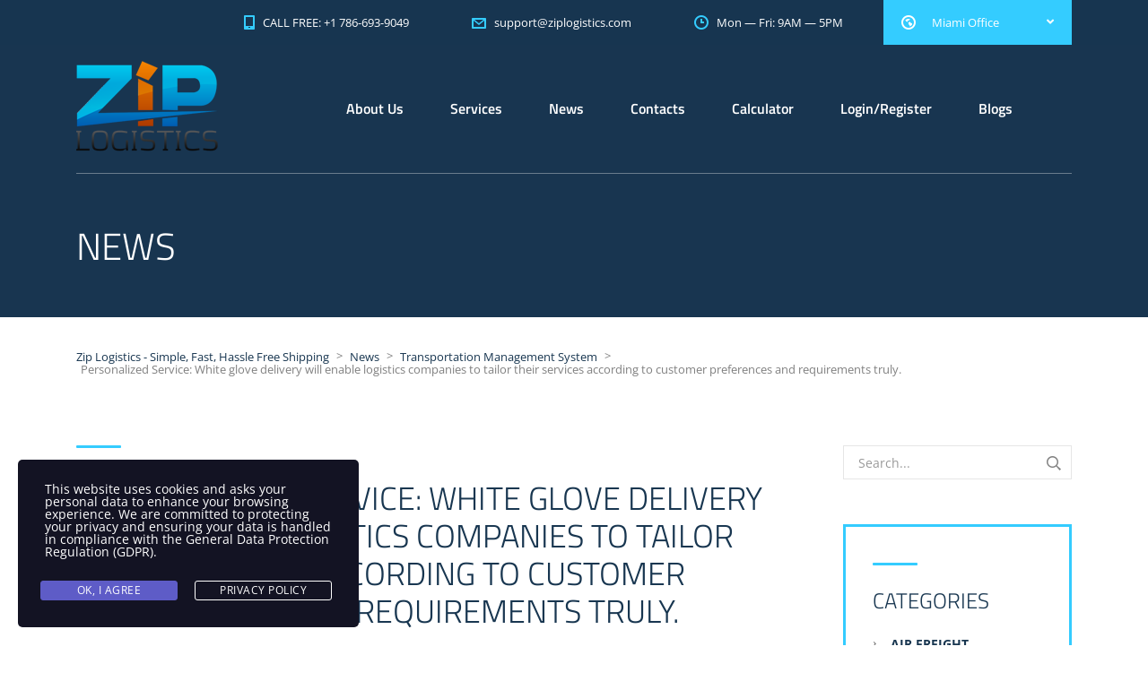

--- FILE ---
content_type: text/html; charset=UTF-8
request_url: https://ziplogistics.com/personalized-service-white-glove-delivery-will-enable-logistics-companies-to-tailor-their-services-according-to-customer-preferences-and-requirements-truly/
body_size: 109260
content:
<!DOCTYPE html><html lang="en-US" class="no-js"><head><meta charset="UTF-8"><meta name="viewport" content="width=device-width, initial-scale=1"><link rel="profile" href="https://gmpg.org/xfn/11"><link rel="pingback" href="https://ziplogistics.com/xmlrpc.php"><meta name='robots' content='index, follow, max-image-preview:large, max-snippet:-1, max-video-preview:-1' /> <style>img:is([sizes="auto" i], [sizes^="auto," i]) { contain-intrinsic-size: 3000px 1500px }</style> <!-- This site is optimized with the Yoast SEO plugin v24.5 - https://yoast.com/wordpress/plugins/seo/ --><title>Personalized Service: White glove delivery will enable logistics companies to tailor their services according to customer preferences and requirements truly. | Zip Logistics - Simple, Fast, Hassle Free Shipping</title><link rel="preconnect" href="https://fonts.gstatic.com/" crossorigin/><link rel="preconnect" href="https://fonts.googleapis.com"/><style type="text/css">@font-face {
 font-family: 'Open Sans';
 font-style: italic;
 font-weight: 300;
 font-stretch: normal;
 font-display: swap;
 src: url(https://fonts.gstatic.com/s/opensans/v35/memQYaGs126MiZpBA-UFUIcVXSCEkx2cmqvXlWq8tWZ0Pw86hd0Rk5hkWV4exQ.ttf) format('truetype');
}
@font-face {
 font-family: 'Open Sans';
 font-style: italic;
 font-weight: 400;
 font-stretch: normal;
 font-display: swap;
 src: url(https://fonts.gstatic.com/s/opensans/v35/memQYaGs126MiZpBA-UFUIcVXSCEkx2cmqvXlWq8tWZ0Pw86hd0Rk8ZkWV4exQ.ttf) format('truetype');
}
@font-face {
 font-family: 'Open Sans';
 font-style: italic;
 font-weight: 600;
 font-stretch: normal;
 font-display: swap;
 src: url(https://fonts.gstatic.com/s/opensans/v35/memQYaGs126MiZpBA-UFUIcVXSCEkx2cmqvXlWq8tWZ0Pw86hd0RkxhjWV4exQ.ttf) format('truetype');
}
@font-face {
 font-family: 'Open Sans';
 font-style: italic;
 font-weight: 700;
 font-stretch: normal;
 font-display: swap;
 src: url(https://fonts.gstatic.com/s/opensans/v35/memQYaGs126MiZpBA-UFUIcVXSCEkx2cmqvXlWq8tWZ0Pw86hd0RkyFjWV4exQ.ttf) format('truetype');
}
@font-face {
 font-family: 'Open Sans';
 font-style: italic;
 font-weight: 800;
 font-stretch: normal;
 font-display: swap;
 src: url(https://fonts.gstatic.com/s/opensans/v35/memQYaGs126MiZpBA-UFUIcVXSCEkx2cmqvXlWq8tWZ0Pw86hd0Rk0ZjWV4exQ.ttf) format('truetype');
}
@font-face {
 font-family: 'Open Sans';
 font-style: normal;
 font-weight: 300;
 font-stretch: normal;
 font-display: swap;
 src: url(https://fonts.gstatic.com/s/opensans/v35/memSYaGs126MiZpBA-UvWbX2vVnXBbObj2OVZyOOSr4dVJWUgsiH0B4uaVc.ttf) format('truetype');
}
@font-face {
 font-family: 'Open Sans';
 font-style: normal;
 font-weight: 400;
 font-stretch: normal;
 font-display: swap;
 src: url(https://fonts.gstatic.com/s/opensans/v35/memSYaGs126MiZpBA-UvWbX2vVnXBbObj2OVZyOOSr4dVJWUgsjZ0B4uaVc.ttf) format('truetype');
}
@font-face {
 font-family: 'Open Sans';
 font-style: normal;
 font-weight: 600;
 font-stretch: normal;
 font-display: swap;
 src: url(https://fonts.gstatic.com/s/opensans/v35/memSYaGs126MiZpBA-UvWbX2vVnXBbObj2OVZyOOSr4dVJWUgsgH1x4uaVc.ttf) format('truetype');
}
@font-face {
 font-family: 'Open Sans';
 font-style: normal;
 font-weight: 700;
 font-stretch: normal;
 font-display: swap;
 src: url(https://fonts.gstatic.com/s/opensans/v35/memSYaGs126MiZpBA-UvWbX2vVnXBbObj2OVZyOOSr4dVJWUgsg-1x4uaVc.ttf) format('truetype');
}
@font-face {
 font-family: 'Open Sans';
 font-style: normal;
 font-weight: 800;
 font-stretch: normal;
 font-display: swap;
 src: url(https://fonts.gstatic.com/s/opensans/v35/memSYaGs126MiZpBA-UvWbX2vVnXBbObj2OVZyOOSr4dVJWUgshZ1x4uaVc.ttf) format('truetype');
}
@font-face {
 font-family: 'Titillium Web';
 font-style: italic;
 font-weight: 200;
 font-display: swap;
 src: url(https://fonts.gstatic.com/s/titilliumweb/v17/NaPFcZTIAOhVxoMyOr9n_E7fdMbewI1Db5yZ.ttf) format('truetype');
}
@font-face {
 font-family: 'Titillium Web';
 font-style: italic;
 font-weight: 300;
 font-display: swap;
 src: url(https://fonts.gstatic.com/s/titilliumweb/v17/NaPFcZTIAOhVxoMyOr9n_E7fdMbepI5Db5yZ.ttf) format('truetype');
}
@font-face {
 font-family: 'Titillium Web';
 font-style: italic;
 font-weight: 400;
 font-display: swap;
 src: url(https://fonts.gstatic.com/s/titilliumweb/v17/NaPAcZTIAOhVxoMyOr9n_E7fdMbWAaxT.ttf) format('truetype');
}
@font-face {
 font-family: 'Titillium Web';
 font-style: italic;
 font-weight: 600;
 font-display: swap;
 src: url(https://fonts.gstatic.com/s/titilliumweb/v17/NaPFcZTIAOhVxoMyOr9n_E7fdMbe0IhDb5yZ.ttf) format('truetype');
}
@font-face {
 font-family: 'Titillium Web';
 font-style: italic;
 font-weight: 700;
 font-display: swap;
 src: url(https://fonts.gstatic.com/s/titilliumweb/v17/NaPFcZTIAOhVxoMyOr9n_E7fdMbetIlDb5yZ.ttf) format('truetype');
}
@font-face {
 font-family: 'Titillium Web';
 font-style: normal;
 font-weight: 200;
 font-display: swap;
 src: url(https://fonts.gstatic.com/s/titilliumweb/v17/NaPDcZTIAOhVxoMyOr9n_E7ffAzHGIVzZg.ttf) format('truetype');
}
@font-face {
 font-family: 'Titillium Web';
 font-style: normal;
 font-weight: 300;
 font-display: swap;
 src: url(https://fonts.gstatic.com/s/titilliumweb/v17/NaPDcZTIAOhVxoMyOr9n_E7ffGjEGIVzZg.ttf) format('truetype');
}
@font-face {
 font-family: 'Titillium Web';
 font-style: normal;
 font-weight: 400;
 font-display: swap;
 src: url(https://fonts.gstatic.com/s/titilliumweb/v17/NaPecZTIAOhVxoMyOr9n_E7fdM3mCA.ttf) format('truetype');
}
@font-face {
 font-family: 'Titillium Web';
 font-style: normal;
 font-weight: 600;
 font-display: swap;
 src: url(https://fonts.gstatic.com/s/titilliumweb/v17/NaPDcZTIAOhVxoMyOr9n_E7ffBzCGIVzZg.ttf) format('truetype');
}
@font-face {
 font-family: 'Titillium Web';
 font-style: normal;
 font-weight: 700;
 font-display: swap;
 src: url(https://fonts.gstatic.com/s/titilliumweb/v17/NaPDcZTIAOhVxoMyOr9n_E7ffHjDGIVzZg.ttf) format('truetype');
}
@font-face {
 font-family: 'Titillium Web';
 font-style: normal;
 font-weight: 900;
 font-display: swap;
 src: url(https://fonts.gstatic.com/s/titilliumweb/v17/NaPDcZTIAOhVxoMyOr9n_E7ffEDBGIVzZg.ttf) format('truetype');
} </style><link rel="stylesheet" id="siteground-optimizer-combined-css-00e667b1d1dfb89008321388c85f8649" href="https://ziplogistics.com/wp-content/uploads/siteground-optimizer-assets/siteground-optimizer-combined-css-00e667b1d1dfb89008321388c85f8649.css" media="all" /><link rel="preload" href="https://ziplogistics.com/wp-content/uploads/siteground-optimizer-assets/siteground-optimizer-combined-css-00e667b1d1dfb89008321388c85f8649.css" as="style"><meta name="description" content="Zip Logistics is a licensed freight forwarder Miami company that provides hassle-free shipping solutions to Guyana and Worldwide. Call Now!" /><link rel="canonical" href="https://ziplogistics.com/personalized-service-white-glove-delivery-will-enable-logistics-companies-to-tailor-their-services-according-to-customer-preferences-and-requirements-truly/" /><meta property="og:locale" content="en_US" /><meta property="og:type" content="article" /><meta property="og:title" content="Personalized Service: White glove delivery will enable logistics companies to tailor their services according to customer preferences and requirements truly. | Zip Logistics - Simple, Fast, Hassle Free Shipping" /><meta property="og:description" content="Zip Logistics is a licensed freight forwarder Miami company that provides hassle-free shipping solutions to Guyana and Worldwide. Call Now!" /><meta property="og:url" content="https://ziplogistics.com/personalized-service-white-glove-delivery-will-enable-logistics-companies-to-tailor-their-services-according-to-customer-preferences-and-requirements-truly/" /><meta property="og:site_name" content="Zip Logistics - Simple, Fast, Hassle Free Shipping" /><meta property="article:publisher" content="https://www.facebook.com/ziplogistics/" /><meta property="article:published_time" content="2023-08-08T00:51:30+00:00" /><meta property="article:modified_time" content="2023-08-08T00:51:42+00:00" /><meta property="og:image" content="https://ziplogistics.com/wp-content/uploads/2023/05/wallpaper.jpg" /><meta property="og:image:width" content="1640" /><meta property="og:image:height" content="924" /><meta property="og:image:type" content="image/jpeg" /><meta name="author" content="Jerald" /><meta name="twitter:card" content="summary_large_image" /><meta name="twitter:label1" content="Written by" /><meta name="twitter:data1" content="Jerald" /><meta name="twitter:label2" content="Est. reading time" /><meta name="twitter:data2" content="4 minutes" /> <!-- Optimized with WP Meteor v3.4.16 - https://wordpress.org/plugins/wp-meteor/ --><script data-wpmeteor-nooptimize="true" >var _wpmeteor={"gdpr":true,"rdelay":0,"preload":true,"v":"3.4.16","rest_url":"https:\/\/ziplogistics.com\/wp-json\/"};(()=>{try{new MutationObserver(function(){}),new Promise(function(){}),Object.assign({},{}),document.fonts.ready.then(function(){})}catch{s="wpmeteordisable=1",i=document.location.href,i.match(/[?&]wpmeteordisable/)||(o="",i.indexOf("?")==-1?i.indexOf("#")==-1?o=i+"?"+s:o=i.replace("#","?"+s+"#"):i.indexOf("#")==-1?o=i+"&"+s:o=i.replace("#","&"+s+"#"),document.location.href=o)}var s,i,o;})(); </script><script data-wpmeteor-nooptimize="true" >(()=>{var v="addEventListener",ue="removeEventListener",p="getAttribute",L="setAttribute",pe="removeAttribute",N="hasAttribute",St="querySelector",F=St+"All",U="appendChild",Q="removeChild",fe="createElement",T="tagName",Ae="getOwnPropertyDescriptor",y="prototype",W="__lookupGetter__",Ee="__lookupSetter__",m="DOMContentLoaded",f="load",B="pageshow",me="error";var d=window,c=document,Te=c.documentElement;var $=console.error;var Ke=!0,X=class{constructor(){this.known=[]}init(){let t,n,s=(r,a)=>{if(Ke&&r&&r.fn&&!r.__wpmeteor){let o=function(i){return i===r?this:(c[v](m,l=>{i.call(c,r,l,"jQueryMock")}),this)};this.known.push([r,r.fn.ready,r.fn.init?.prototype?.ready]),r.fn.ready=o,r.fn.init?.prototype?.ready&&(r.fn.init.prototype.ready=o),r.__wpmeteor=!0}return r};window.jQuery||window.$,Object.defineProperty(window,"jQuery",{get(){return t},set(r){t=s(r,"jQuery")},configurable:!0}),Object.defineProperty(window,"$",{get(){return n},set(r){n=s(r,"$")},configurable:!0})}unmock(){this.known.forEach(([t,n,s])=>{t.fn.ready=n,t.fn.init?.prototype?.ready&&s&&(t.fn.init.prototype.ready=s)}),Ke=!1}};var ge="fpo:first-interaction",he="fpo:replay-captured-events";var Je="fpo:element-loaded",Se="fpo:images-loaded",M="fpo:the-end";var Z="click",V=window,Qe=V.addEventListener.bind(V),Xe=V.removeEventListener.bind(V),Ge="removeAttribute",ve="getAttribute",Gt="setAttribute",Ne=["touchstart","touchmove","touchend","touchcancel","keydown","wheel"],Ze=["mouseover","mouseout",Z],Nt=["touchstart","touchend","touchcancel","mouseover","mouseout",Z],R="data-wpmeteor-";var Ue="dispatchEvent",je=e=>{let t=new MouseEvent(Z,{view:e.view,bubbles:!0,cancelable:!0});return Object.defineProperty(t,"target",{writable:!1,value:e.target}),t},Be=class{static capture(){let t=!1,[,n,s]=`${window.Promise}`.split(/[\s[(){]+/s);if(V["__"+s+n])return;let r=[],a=o=>{if(o.target&&Ue in o.target){if(!o.isTrusted)return;if(o.cancelable&&!Ne.includes(o.type))try{o.preventDefault()}catch{}o.stopImmediatePropagation(),o.type===Z?r.push(je(o)):Nt.includes(o.type)&&r.push(o),o.target[Gt](R+o.type,!0),t||(t=!0,V[Ue](new CustomEvent(ge)))}};V.addEventListener(he,()=>{Ze.forEach(l=>Xe(l,a,{passive:!1,capture:!0})),Ne.forEach(l=>Xe(l,a,{passive:!0,capture:!0}));let o;for(;o=r.shift();){var i=o.target;i[ve](R+"touchstart")&&i[ve](R+"touchend")&&!i[ve](R+Z)?(i[ve](R+"touchmove")||r.push(je(o)),i[Ge](R+"touchstart"),i[Ge](R+"touchend")):i[Ge](R+o.type),i[Ue](o)}}),Ze.forEach(o=>Qe(o,a,{passive:!1,capture:!0})),Ne.forEach(o=>Qe(o,a,{passive:!0,capture:!0}))}};var et=Be;var j=class{constructor(){this.l=[]}emit(t,n=null){this.l[t]&&this.l[t].forEach(s=>s(n))}on(t,n){this.l[t]||=[],this.l[t].push(n)}off(t,n){this.l[t]=(this.l[t]||[]).filter(s=>s!==n)}};var D=new j;var ye=c[fe]("span");ye[L]("id","elementor-device-mode");ye[L]("class","elementor-screen-only");var Ut=!1,tt=()=>(Ut||c.body[U](ye),getComputedStyle(ye,":after").content.replace(/"/g,""));var rt=e=>e[p]("class")||"",nt=(e,t)=>e[L]("class",t),st=()=>{d[v](f,function(){let e=tt(),t=Math.max(Te.clientWidth||0,d.innerWidth||0),n=Math.max(Te.clientHeight||0,d.innerHeight||0),s=["_animation_"+e,"animation_"+e,"_animation","_animation","animation"];Array.from(c[F](".elementor-invisible")).forEach(r=>{let a=r.getBoundingClientRect();if(a.top+d.scrollY<=n&&a.left+d.scrollX<t)try{let i=JSON.parse(r[p]("data-settings"));if(i.trigger_source)return;let l=i._animation_delay||i.animation_delay||0,u,E;for(var o=0;o<s.length;o++)if(i[s[o]]){E=s[o],u=i[E];break}if(u){let q=rt(r),J=u==="none"?q:q+" animated "+u,At=setTimeout(()=>{nt(r,J.replace(/\belementor-invisible\b/,"")),s.forEach(Tt=>delete i[Tt]),r[L]("data-settings",JSON.stringify(i))},l);D.on("fi",()=>{clearTimeout(At),nt(r,rt(r).replace(new RegExp("\b"+u+"\b"),""))})}}catch(i){console.error(i)}})})};var ot="data-in-mega_smartmenus",it=()=>{let e=c[fe]("div");e.innerHTML='<span class="sub-arrow --wp-meteor"><i class="fa" aria-hidden="true"></i></span>';let t=e.firstChild,n=s=>{let r=[];for(;s=s.previousElementSibling;)r.push(s);return r};c[v](m,function(){Array.from(c[F](".pp-advanced-menu ul")).forEach(s=>{if(s[p](ot))return;(s[p]("class")||"").match(/\bmega-menu\b/)&&s[F]("ul").forEach(o=>{o[L](ot,!0)});let r=n(s),a=r.filter(o=>o).filter(o=>o[T]==="A").pop();if(a||(a=r.map(o=>Array.from(o[F]("a"))).filter(o=>o).flat().pop()),a){let o=t.cloneNode(!0);a[U](o),new MutationObserver(l=>{l.forEach(({addedNodes:u})=>{u.forEach(E=>{if(E.nodeType===1&&E[T]==="SPAN")try{a[Q](o)}catch{}})})}).observe(a,{childList:!0})}})})};var w="readystatechange",A="message";var Y="SCRIPT",g="data-wpmeteor-",b=Object.defineProperty,Ve=Object.defineProperties,P="javascript/blocked",Pe=/^\s*(application|text)\/javascript|module\s*$/i,mt="requestAnimationFrame",gt="requestIdleCallback",ie="setTimeout",Ie="__dynamic",I=d.constructor.name+"::",ce=c.constructor.name+"::",ht=function(e,t){t=t||d;for(var n=0;n<this.length;n++)e.call(t,this[n],n,this)};"NodeList"in d&&!NodeList[y].forEach&&(NodeList[y].forEach=ht);"HTMLCollection"in d&&!HTMLCollection[y].forEach&&(HTMLCollection[y].forEach=ht);_wpmeteor["elementor-animations"]&&st(),_wpmeteor["elementor-pp"]&&it();var _e=[],Le=[],ee=[],se=!1,k=[],h={},He=!1,Bt=0,H=c.visibilityState==="visible"?d[mt]:d[ie],vt=d[gt]||H;c[v]("visibilitychange",()=>{H=c.visibilityState==="visible"?d[mt]:d[ie],vt=d[gt]||H});var C=d[ie],De,z=["src","type"],x=Object,te="definePropert";x[te+"y"]=(e,t,n)=>{if(e===d&&["jQuery","onload"].indexOf(t)>=0||(e===c||e===c.body)&&["readyState","write","writeln","on"+w].indexOf(t)>=0)return["on"+w,"on"+f].indexOf(t)&&n.set&&(h["on"+w]=h["on"+w]||[],h["on"+w].push(n.set)),e;if(e instanceof HTMLScriptElement&&z.indexOf(t)>=0){if(!e[t+"__def"]){let s=x[Ae](e,t);b(e,t,{set(r){return e[t+"__set"]?e[t+"__set"].call(e,r):s.set.call(e,r)},get(){return e[t+"__get"]?e[t+"__get"].call(e):s.get.call(e)}}),e[t+"__def"]=!0}return n.get&&(e[t+"__get"]=n.get),n.set&&(e[t+"__set"]=n.set),e}return b(e,t,n)};x[te+"ies"]=(e,t)=>{for(let n in t)x[te+"y"](e,n,t[n]);for(let n of x.getOwnPropertySymbols(t))x[te+"y"](e,n,t[n]);return e};var qe=EventTarget[y][v],yt=EventTarget[y][ue],ae=qe.bind(c),Ct=yt.bind(c),G=qe.bind(d),_t=yt.bind(d),Lt=Document[y].createElement,le=Lt.bind(c),de=c.__proto__[W]("readyState").bind(c),ct="loading";b(c,"readyState",{get(){return ct},set(e){return ct=e}});var at=e=>k.filter(([t,,n],s)=>{if(!(e.indexOf(t.type)<0)){n||(n=t.target);try{let r=n.constructor.name+"::"+t.type;for(let a=0;a<h[r].length;a++)if(h[r][a]){let o=r+"::"+s+"::"+a;if(!xe[o])return!0}}catch{}}}).length,oe,xe={},K=e=>{k.forEach(([t,n,s],r)=>{if(!(e.indexOf(t.type)<0)){s||(s=t.target);try{let a=s.constructor.name+"::"+t.type;if((h[a]||[]).length)for(let o=0;o<h[a].length;o++){let i=h[a][o];if(i){let l=a+"::"+r+"::"+o;if(!xe[l]){xe[l]=!0,c.readyState=n,oe=a;try{Bt++,!i[y]||i[y].constructor===i?i.bind(s)(t):i(t)}catch(u){$(u,i)}oe=null}}}}catch(a){$(a)}}})};ae(m,e=>{k.push([new e.constructor(m,e),de(),c])});ae(w,e=>{k.push([new e.constructor(w,e),de(),c])});G(m,e=>{k.push([new e.constructor(m,e),de(),d])});G(f,e=>{He=!0,k.push([new e.constructor(f,e),de(),d]),O||K([m,w,A,f,B])});G(B,e=>{k.push([new e.constructor(B,e),de(),d]),O||K([m,w,A,f,B])});var wt=e=>{k.push([e,c.readyState,d])},Ot=d[W]("onmessage"),Rt=d[Ee]("onmessage"),Pt=()=>{_t(A,wt),(h[I+"message"]||[]).forEach(e=>{G(A,e)}),b(d,"onmessage",{get:Ot,set:Rt})};G(A,wt);var Dt=new X;Dt.init();var Fe=()=>{!O&&!se&&(O=!0,c.readyState="loading",H($e),H(S)),He||G(f,()=>{Fe()})};G(ge,()=>{Fe()});D.on(Se,()=>{Fe()});_wpmeteor.rdelay>=0&&et.capture();var re=[-1],Ce=e=>{re=re.filter(t=>t!==e.target),re.length||C(D.emit.bind(D,M))};var O=!1,S=()=>{let e=_e.shift();if(e)e[p](g+"src")?e[N]("async")||e[Ie]?(e.isConnected&&(re.push(e),setTimeout(Ce,1e3,{target:e})),Oe(e,Ce),C(S)):Oe(e,C.bind(null,S)):(e.origtype==P&&Oe(e),C(S));else if(Le.length)_e.push(...Le),Le.length=0,C(S);else if(at([m,w,A]))K([m,w,A]),C(S);else if(He)if(at([f,B,A]))K([f,B,A]),C(S);else if(re.length>1)vt(S);else if(ee.length)_e.push(...ee),ee.length=0,C(S);else{if(d.RocketLazyLoadScripts)try{RocketLazyLoadScripts.run()}catch(t){$(t)}c.readyState="complete",Pt(),Dt.unmock(),O=!1,se=!0,d[ie](()=>Ce({target:-1}))}else O=!1},xt=e=>{let t=le(Y),n=e.attributes;for(var s=n.length-1;s>=0;s--)n[s].name.startsWith(g)||t[L](n[s].name,n[s].value);let r=e[p](g+"type");r?t.type=r:t.type="text/javascript",(e.textContent||"").match(/^\s*class RocketLazyLoadScripts/)?t.textContent=e.textContent.replace(/^\s*class\s*RocketLazyLoadScripts/,"window.RocketLazyLoadScripts=class").replace("RocketLazyLoadScripts.run();",""):t.textContent=e.textContent;for(let a of["onload","onerror","onreadystatechange"])e[a]&&(t[a]=e[a]);return t},Oe=(e,t)=>{let n=e[p](g+"src");if(n){let s=qe.bind(e);e.isConnected&&t&&(s(f,t),s(me,t)),e.origtype=e[p](g+"type")||"text/javascript",e.origsrc=n,(!e.isConnected||e[N]("nomodule")||e.type&&!Pe.test(e.type))&&t&&t(new Event(f,{target:e}))}else e.origtype===P?(e.origtype=e[p](g+"type")||"text/javascript",e[pe]("integrity"),e.textContent=e.textContent+`
`):t&&t(new Event(f,{target:e}))},We=(e,t)=>{let n=(h[e]||[]).indexOf(t);if(n>=0)return h[e][n]=void 0,!0},lt=(e,t,...n)=>{if("HTMLDocument::"+m==oe&&e===m&&!t.toString().match(/jQueryMock/)){D.on(M,c[v].bind(c,e,t,...n));return}if(t&&(e===m||e===w)){let s=ce+e;h[s]=h[s]||[],h[s].push(t),se&&K([e]);return}return ae(e,t,...n)},dt=(e,t,...n)=>{if(e===m){let s=ce+e;We(s,t)}return Ct(e,t,...n)};Ve(c,{[v]:{get(){return lt},set(){return lt}},[ue]:{get(){return dt},set(){return dt}}});var ne=c.createDocumentFragment(),$e=()=>{ne.hasChildNodes()&&(c.head[U](ne),ne=c.createDocumentFragment())},ut={},we=e=>{if(e)try{let t=new URL(e,c.location.href),n=t.origin;if(n&&!ut[n]&&c.location.host!==t.host){let s=le("link");s.rel="preconnect",s.href=n,ne[U](s),ut[n]=!0,O&&H($e)}}catch{}},be={},kt=(e,t,n,s)=>{let r=le("link");r.rel=t?"modulepre"+f:"pre"+f,r.as="script",n&&r[L]("crossorigin",n),s&&r[L]("integrity",s);try{e=new URL(e,c.location.href).href}catch{}r.href=e,ne[U](r),be[e]=!0,O&&H($e)},ke=function(...e){let t=le(...e);if(!e||e[0].toUpperCase()!==Y||!O)return t;let n=t[L].bind(t),s=t[p].bind(t),r=t[pe].bind(t),a=t[N].bind(t),o=t[W]("attributes").bind(t);return z.forEach(i=>{let l=t[W](i).bind(t),u=t[Ee](i).bind(t);x[te+"y"](t,i,{set(E){return i==="type"&&E&&!Pe.test(E)?n(i,E):((i==="src"&&E||i==="type"&&E&&t.origsrc)&&n("type",P),E?n(g+i,E):r(g+i))},get(){let E=t[p](g+i);if(i==="src")try{return new URL(E,c.location.href).href}catch{}return E}}),b(t,"orig"+i,{set(E){return u(E)},get(){return l()}})}),t[L]=function(i,l){if(z.includes(i))return i==="type"&&l&&!Pe.test(l)?n(i,l):((i==="src"&&l||i==="type"&&l&&t.origsrc)&&n("type",P),l?n(g+i,l):r(g+i));n(i,l)},t[p]=function(i){let l=z.indexOf(i)>=0?s(g+i):s(i);if(i==="src")try{return new URL(l,c.location.href).href}catch{}return l},t[N]=function(i){return z.indexOf(i)>=0?a(g+i):a(i)},b(t,"attributes",{get(){return[...o()].filter(l=>l.name!=="type").map(l=>({name:l.name.match(new RegExp(g))?l.name.replace(g,""):l.name,value:l.value}))}}),t[Ie]=!0,t};Object.defineProperty(Document[y],"createElement",{set(e){e!==ke&&(De=e)},get(){return De||ke}});var Re=new Set,ze=new MutationObserver(e=>{e.forEach(({removedNodes:t,addedNodes:n,target:s})=>{t.forEach(r=>{r.nodeType===1&&Y===r[T]&&"origtype"in r&&Re.delete(r)}),n.forEach(r=>{if(r.nodeType===1)if(Y===r[T]){if("origtype"in r){if(r.origtype!==P)return}else if(r[p]("type")!==P)return;"origtype"in r||z.forEach(o=>{let i=r[W](o).bind(r),l=r[Ee](o).bind(r);b(r,"orig"+o,{set(u){return l(u)},get(){return i()}})});let a=r[p](g+"src");if(Re.has(r)&&$("Inserted twice",r),r.parentNode){Re.add(r);let o=r[p](g+"type");(a||"").match(/\/gtm.js\?/)||r[N]("async")||r[Ie]?(ee.push(r),we(a)):r[N]("defer")||o==="module"?(Le.push(r),we(a)):(a&&!r[N]("nomodule")&&!be[a]&&kt(a,o==="module",r[N]("crossorigin")&&r[p]("crossorigin"),r[p]("integrity")),_e.push(r))}else r[v](f,o=>o.target.parentNode[Q](o.target)),r[v](me,o=>o.target.parentNode[Q](o.target)),s[U](r)}else r[T]==="LINK"&&r[p]("as")==="script"&&(be[r[p]("href")]=!0)})})}),bt={childList:!0,subtree:!0};ze.observe(c.documentElement,bt);var Mt=HTMLElement[y].attachShadow;HTMLElement[y].attachShadow=function(e){let t=Mt.call(this,e);return e.mode==="open"&&ze.observe(t,bt),t};(()=>{let e=x[Ae](HTMLIFrameElement[y],"src");b(HTMLIFrameElement[y],"src",{get(){return this.dataset.fpoSrc?this.dataset.fpoSrc:e.get.call(this)},set(t){delete this.dataset.fpoSrc,e.set.call(this,t)}})})();D.on(M,()=>{(!De||De===ke)&&(Document[y].createElement=Lt,ze.disconnect()),dispatchEvent(new CustomEvent(he)),dispatchEvent(new CustomEvent(M))});var Me=e=>{let t,n;!c.currentScript||!c.currentScript.parentNode?(t=c.body,n=t.lastChild):(n=c.currentScript,t=n.parentNode);try{let s=le("div");s.innerHTML=e,Array.from(s.childNodes).forEach(r=>{r.nodeName===Y?t.insertBefore(xt(r),n):t.insertBefore(r,n)})}catch(s){$(s)}},pt=e=>Me(e+`
`);Ve(c,{write:{get(){return Me},set(e){return Me=e}},writeln:{get(){return pt},set(e){return pt=e}}});var ft=(e,t,...n)=>{if(I+m==oe&&e===m&&!t.toString().match(/jQueryMock/)){D.on(M,d[v].bind(d,e,t,...n));return}if(I+f==oe&&e===f){D.on(M,d[v].bind(d,e,t,...n));return}if(t&&(e===f||e===B||e===m||e===A&&!se)){let s=e===m?ce+e:I+e;h[s]=h[s]||[],h[s].push(t),se&&K([e]);return}return G(e,t,...n)},Et=(e,t,...n)=>{if(e===f||e===m||e===B){let s=e===m?ce+e:I+e;We(s,t)}return _t(e,t,...n)};Ve(d,{[v]:{get(){return ft},set(){return ft}},[ue]:{get(){return Et},set(){return Et}}});var Ye=e=>{let t;return{get(){return t},set(n){return t&&We(e,n),h[e]=h[e]||[],h[e].push(n),t=n}}};G(Je,e=>{let{target:t,event:n}=e.detail,s=t===d?c.body:t,r=s[p](g+"on"+n.type);s[pe](g+"on"+n.type);try{let a=new Function("event",r);t===d?d[v](f,a.bind(t,n)):a.call(t,n)}catch(a){console.err(a)}});{let e=Ye(I+f);b(d,"onload",e),ae(m,()=>{b(c.body,"onload",e)})}b(c,"onreadystatechange",Ye(ce+w));b(d,"onmessage",Ye(I+A));(()=>{let e=d.innerHeight,t=d.innerWidth,n=r=>{let o={"4g":1250,"3g":2500,"2g":2500}[(navigator.connection||{}).effectiveType]||0,i=r.getBoundingClientRect(),l={top:-1*e-o,left:-1*t-o,bottom:e+o,right:t+o};return!(i.left>=l.right||i.right<=l.left||i.top>=l.bottom||i.bottom<=l.top)},s=(r=!0)=>{let a=1,o=-1,i={},l=()=>{o++,--a||d[ie](D.emit.bind(D,Se),_wpmeteor.rdelay)};Array.from(c.getElementsByTagName("*")).forEach(u=>{let E,q,J;if(u[T]==="IMG"){let _=u.currentSrc||u.src;_&&!i[_]&&!_.match(/^data:/i)&&((u.loading||"").toLowerCase()!=="lazy"||n(u))&&(E=_)}else if(u[T]===Y)we(u[p](g+"src"));else if(u[T]==="LINK"&&u[p]("as")==="script"&&["pre"+f,"modulepre"+f].indexOf(u[p]("rel"))>=0)be[u[p]("href")]=!0;else if((q=d.getComputedStyle(u))&&(J=(q.backgroundImage||"").match(/^url\s*\((.*?)\)/i))&&(J||[]).length){let _=J[0].slice(4,-1).replace(/"/g,"");!i[_]&&!_.match(/^data:/i)&&(E=_)}if(E){i[E]=!0;let _=new Image;r&&(a++,_[v](f,l),_[v](me,l)),_.src=E}}),c.fonts.ready.then(()=>{l()})};_wpmeteor.rdelay===0?ae(m,s):G(f,s)})();})();
//1.0.42 </script><script type="application/ld+json" class="yoast-schema-graph">{"@context":"https://schema.org","@graph":[{"@type":"Article","@id":"https://ziplogistics.com/personalized-service-white-glove-delivery-will-enable-logistics-companies-to-tailor-their-services-according-to-customer-preferences-and-requirements-truly/#article","isPartOf":{"@id":"https://ziplogistics.com/personalized-service-white-glove-delivery-will-enable-logistics-companies-to-tailor-their-services-according-to-customer-preferences-and-requirements-truly/"},"author":{"name":"Jerald","@id":"https://ziplogistics.com/#/schema/person/ac0add148a4eb758eaf4eb984a85e2fa"},"headline":"Personalized Service: White glove delivery will enable logistics companies to tailor their services according to customer preferences and requirements truly.","datePublished":"2023-08-08T00:51:30+00:00","dateModified":"2023-08-08T00:51:42+00:00","mainEntityOfPage":{"@id":"https://ziplogistics.com/personalized-service-white-glove-delivery-will-enable-logistics-companies-to-tailor-their-services-according-to-customer-preferences-and-requirements-truly/"},"wordCount":874,"commentCount":0,"publisher":{"@id":"https://ziplogistics.com/#organization"},"keywords":["White glove delivery"],"articleSection":["Transportation Management System"],"inLanguage":"en-US","potentialAction":[{"@type":"CommentAction","name":"Comment","target":["https://ziplogistics.com/personalized-service-white-glove-delivery-will-enable-logistics-companies-to-tailor-their-services-according-to-customer-preferences-and-requirements-truly/#respond"]}]},{"@type":"WebPage","@id":"https://ziplogistics.com/personalized-service-white-glove-delivery-will-enable-logistics-companies-to-tailor-their-services-according-to-customer-preferences-and-requirements-truly/","url":"https://ziplogistics.com/personalized-service-white-glove-delivery-will-enable-logistics-companies-to-tailor-their-services-according-to-customer-preferences-and-requirements-truly/","name":"Personalized Service: White glove delivery will enable logistics companies to tailor their services according to customer preferences and requirements truly. | Zip Logistics - Simple, Fast, Hassle Free Shipping","isPartOf":{"@id":"https://ziplogistics.com/#website"},"datePublished":"2023-08-08T00:51:30+00:00","dateModified":"2023-08-08T00:51:42+00:00","description":"Zip Logistics is a licensed freight forwarder Miami company that provides hassle-free shipping solutions to Guyana and Worldwide. Call Now!","breadcrumb":{"@id":"https://ziplogistics.com/personalized-service-white-glove-delivery-will-enable-logistics-companies-to-tailor-their-services-according-to-customer-preferences-and-requirements-truly/#breadcrumb"},"inLanguage":"en-US","potentialAction":[{"@type":"ReadAction","target":["https://ziplogistics.com/personalized-service-white-glove-delivery-will-enable-logistics-companies-to-tailor-their-services-according-to-customer-preferences-and-requirements-truly/"]}]},{"@type":"BreadcrumbList","@id":"https://ziplogistics.com/personalized-service-white-glove-delivery-will-enable-logistics-companies-to-tailor-their-services-according-to-customer-preferences-and-requirements-truly/#breadcrumb","itemListElement":[{"@type":"ListItem","position":1,"name":"Home","item":"https://ziplogistics.com/"},{"@type":"ListItem","position":2,"name":"News","item":"https://ziplogistics.com/news/"},{"@type":"ListItem","position":3,"name":"Personalized Service: White glove delivery will enable logistics companies to tailor their services according to customer preferences and requirements truly."}]},{"@type":"WebSite","@id":"https://ziplogistics.com/#website","url":"https://ziplogistics.com/","name":"Zip Logistics - Simple, Fast, Hassle Free Shipping","description":"Shipping To Guyana and Worldwide - Hassle Free Shipping Solutions - Miami Freight Forwarder","publisher":{"@id":"https://ziplogistics.com/#organization"},"potentialAction":[{"@type":"SearchAction","target":{"@type":"EntryPoint","urlTemplate":"https://ziplogistics.com/?s={search_term_string}"},"query-input":{"@type":"PropertyValueSpecification","valueRequired":true,"valueName":"search_term_string"}}],"inLanguage":"en-US"},{"@type":"Organization","@id":"https://ziplogistics.com/#organization","name":"Zip Logistics","url":"https://ziplogistics.com/","logo":{"@type":"ImageObject","inLanguage":"en-US","@id":"https://ziplogistics.com/#/schema/logo/image/","url":"https://ziplogistics.com/wp-content/uploads/2020/04/logo1.png","contentUrl":"https://ziplogistics.com/wp-content/uploads/2020/04/logo1.png","width":158,"height":101,"caption":"Zip Logistics"},"image":{"@id":"https://ziplogistics.com/#/schema/logo/image/"},"sameAs":["https://www.facebook.com/ziplogistics/","https://www.pinterest.com/ziplogistics/","https://www.youtube.com/channel/UCt9QwZ_7_eDZkxNEryqj0bw","https://www.instagram.com/zip_logistics_llc/"]},{"@type":"Person","@id":"https://ziplogistics.com/#/schema/person/ac0add148a4eb758eaf4eb984a85e2fa","name":"Jerald","image":{"@type":"ImageObject","inLanguage":"en-US","@id":"https://ziplogistics.com/#/schema/person/image/","url":"https://secure.gravatar.com/avatar/6fae63f75ea3bce170be31bc9b43f01f?s=96&d=mm&r=g","contentUrl":"https://secure.gravatar.com/avatar/6fae63f75ea3bce170be31bc9b43f01f?s=96&d=mm&r=g","caption":"Jerald"}}]}</script> <!-- / Yoast SEO plugin. --><link rel='dns-prefetch' href='//js.hs-scripts.com' /><link rel='dns-prefetch' href='//www.googletagmanager.com' /><link rel='dns-prefetch' href='//fonts.googleapis.com' /><link rel="alternate" type="application/rss+xml" title="Zip Logistics - Simple, Fast, Hassle Free Shipping &raquo; Feed" href="https://ziplogistics.com/feed/" /><link rel="alternate" type="application/rss+xml" title="Zip Logistics - Simple, Fast, Hassle Free Shipping &raquo; Comments Feed" href="https://ziplogistics.com/comments/feed/" /><link rel="alternate" type="application/rss+xml" title="Zip Logistics - Simple, Fast, Hassle Free Shipping &raquo; Personalized Service: White glove delivery will enable logistics companies to tailor their services according to customer preferences and requirements truly. Comments Feed" href="https://ziplogistics.com/personalized-service-white-glove-delivery-will-enable-logistics-companies-to-tailor-their-services-according-to-customer-preferences-and-requirements-truly/feed/" /> <style> .lazyload,
 .lazyloading {
 max-width: 100%;
 } </style> <!-- This site uses the Google Analytics by MonsterInsights plugin v9.11.1 - Using Analytics tracking - https://www.monsterinsights.com/ --> <!-- Note: MonsterInsights is not currently configured on this site. The site owner needs to authenticate with Google Analytics in the MonsterInsights settings panel. --> <!-- No tracking code set --> <!-- / Google Analytics by MonsterInsights --> <script  type="javascript/blocked" data-wpmeteor-type="text/javascript" > /* <![CDATA[ */
window._wpemojiSettings = {"baseUrl":"https:\/\/s.w.org\/images\/core\/emoji\/15.0.3\/72x72\/","ext":".png","svgUrl":"https:\/\/s.w.org\/images\/core\/emoji\/15.0.3\/svg\/","svgExt":".svg","source":{"concatemoji":"https:\/\/ziplogistics.com\/wp-includes\/js\/wp-emoji-release.min.js?ver=903714d4991a70fa21613d8817935580"}};
/*! This file is auto-generated */
!function(i,n){var o,s,e;function c(e){try{var t={supportTests:e,timestamp:(new Date).valueOf()};sessionStorage.setItem(o,JSON.stringify(t))}catch(e){}}function p(e,t,n){e.clearRect(0,0,e.canvas.width,e.canvas.height),e.fillText(t,0,0);var t=new Uint32Array(e.getImageData(0,0,e.canvas.width,e.canvas.height).data),r=(e.clearRect(0,0,e.canvas.width,e.canvas.height),e.fillText(n,0,0),new Uint32Array(e.getImageData(0,0,e.canvas.width,e.canvas.height).data));return t.every(function(e,t){return e===r[t]})}function u(e,t,n){switch(t){case"flag":return n(e,"\ud83c\udff3\ufe0f\u200d\u26a7\ufe0f","\ud83c\udff3\ufe0f\u200b\u26a7\ufe0f")?!1:!n(e,"\ud83c\uddfa\ud83c\uddf3","\ud83c\uddfa\u200b\ud83c\uddf3")&&!n(e,"\ud83c\udff4\udb40\udc67\udb40\udc62\udb40\udc65\udb40\udc6e\udb40\udc67\udb40\udc7f","\ud83c\udff4\u200b\udb40\udc67\u200b\udb40\udc62\u200b\udb40\udc65\u200b\udb40\udc6e\u200b\udb40\udc67\u200b\udb40\udc7f");case"emoji":return!n(e,"\ud83d\udc26\u200d\u2b1b","\ud83d\udc26\u200b\u2b1b")}return!1}function f(e,t,n){var r="undefined"!=typeof WorkerGlobalScope&&self instanceof WorkerGlobalScope?new OffscreenCanvas(300,150):i.createElement("canvas"),a=r.getContext("2d",{willReadFrequently:!0}),o=(a.textBaseline="top",a.font="600 32px Arial",{});return e.forEach(function(e){o[e]=t(a,e,n)}),o}function t(e){var t=i.createElement("script");t.src=e,t.defer=!0,i.head.appendChild(t)}"undefined"!=typeof Promise&&(o="wpEmojiSettingsSupports",s=["flag","emoji"],n.supports={everything:!0,everythingExceptFlag:!0},e=new Promise(function(e){i.addEventListener("DOMContentLoaded",e,{once:!0})}),new Promise(function(t){var n=function(){try{var e=JSON.parse(sessionStorage.getItem(o));if("object"==typeof e&&"number"==typeof e.timestamp&&(new Date).valueOf()<e.timestamp+604800&&"object"==typeof e.supportTests)return e.supportTests}catch(e){}return null}();if(!n){if("undefined"!=typeof Worker&&"undefined"!=typeof OffscreenCanvas&&"undefined"!=typeof URL&&URL.createObjectURL&&"undefined"!=typeof Blob)try{var e="postMessage("+f.toString()+"("+[JSON.stringify(s),u.toString(),p.toString()].join(",")+"));",r=new Blob([e],{type:"text/javascript"}),a=new Worker(URL.createObjectURL(r),{name:"wpTestEmojiSupports"});return void(a.onmessage=function(e){c(n=e.data),a.terminate(),t(n)})}catch(e){}c(n=f(s,u,p))}t(n)}).then(function(e){for(var t in e)n.supports[t]=e[t],n.supports.everything=n.supports.everything&&n.supports[t],"flag"!==t&&(n.supports.everythingExceptFlag=n.supports.everythingExceptFlag&&n.supports[t]);n.supports.everythingExceptFlag=n.supports.everythingExceptFlag&&!n.supports.flag,n.DOMReady=!1,n.readyCallback=function(){n.DOMReady=!0}}).then(function(){return e}).then(function(){var e;n.supports.everything||(n.readyCallback(),(e=n.source||{}).concatemoji?t(e.concatemoji):e.wpemoji&&e.twemoji&&(t(e.twemoji),t(e.wpemoji)))}))}((window,document),window._wpemojiSettings);
/* ]]> */ </script> <style id='wp-emoji-styles-inline-css' type='text/css'> img.wp-smiley, img.emoji {
 display: inline !important;
 border: none !important;
 box-shadow: none !important;
 height: 1em !important;
 width: 1em !important;
 margin: 0 0.07em !important;
 vertical-align: -0.1em !important;
 background: none !important;
 padding: 0 !important;
 } </style> <style id='classic-theme-styles-inline-css' type='text/css'> /*! This file is auto-generated */
.wp-block-button__link{color:#fff;background-color:#32373c;border-radius:9999px;box-shadow:none;text-decoration:none;padding:calc(.667em + 2px) calc(1.333em + 2px);font-size:1.125em}.wp-block-file__button{background:#32373c;color:#fff;text-decoration:none} </style> <style id='global-styles-inline-css' type='text/css'> body{--wp--preset--color--black: #000000;--wp--preset--color--cyan-bluish-gray: #abb8c3;--wp--preset--color--white: #ffffff;--wp--preset--color--pale-pink: #f78da7;--wp--preset--color--vivid-red: #cf2e2e;--wp--preset--color--luminous-vivid-orange: #ff6900;--wp--preset--color--luminous-vivid-amber: #fcb900;--wp--preset--color--light-green-cyan: #7bdcb5;--wp--preset--color--vivid-green-cyan: #00d084;--wp--preset--color--pale-cyan-blue: #8ed1fc;--wp--preset--color--vivid-cyan-blue: #0693e3;--wp--preset--color--vivid-purple: #9b51e0;--wp--preset--gradient--vivid-cyan-blue-to-vivid-purple: linear-gradient(135deg,rgba(6,147,227,1) 0%,rgb(155,81,224) 100%);--wp--preset--gradient--light-green-cyan-to-vivid-green-cyan: linear-gradient(135deg,rgb(122,220,180) 0%,rgb(0,208,130) 100%);--wp--preset--gradient--luminous-vivid-amber-to-luminous-vivid-orange: linear-gradient(135deg,rgba(252,185,0,1) 0%,rgba(255,105,0,1) 100%);--wp--preset--gradient--luminous-vivid-orange-to-vivid-red: linear-gradient(135deg,rgba(255,105,0,1) 0%,rgb(207,46,46) 100%);--wp--preset--gradient--very-light-gray-to-cyan-bluish-gray: linear-gradient(135deg,rgb(238,238,238) 0%,rgb(169,184,195) 100%);--wp--preset--gradient--cool-to-warm-spectrum: linear-gradient(135deg,rgb(74,234,220) 0%,rgb(151,120,209) 20%,rgb(207,42,186) 40%,rgb(238,44,130) 60%,rgb(251,105,98) 80%,rgb(254,248,76) 100%);--wp--preset--gradient--blush-light-purple: linear-gradient(135deg,rgb(255,206,236) 0%,rgb(152,150,240) 100%);--wp--preset--gradient--blush-bordeaux: linear-gradient(135deg,rgb(254,205,165) 0%,rgb(254,45,45) 50%,rgb(107,0,62) 100%);--wp--preset--gradient--luminous-dusk: linear-gradient(135deg,rgb(255,203,112) 0%,rgb(199,81,192) 50%,rgb(65,88,208) 100%);--wp--preset--gradient--pale-ocean: linear-gradient(135deg,rgb(255,245,203) 0%,rgb(182,227,212) 50%,rgb(51,167,181) 100%);--wp--preset--gradient--electric-grass: linear-gradient(135deg,rgb(202,248,128) 0%,rgb(113,206,126) 100%);--wp--preset--gradient--midnight: linear-gradient(135deg,rgb(2,3,129) 0%,rgb(40,116,252) 100%);--wp--preset--font-size--small: 13px;--wp--preset--font-size--medium: 20px;--wp--preset--font-size--large: 36px;--wp--preset--font-size--x-large: 42px;--wp--preset--spacing--20: 0.44rem;--wp--preset--spacing--30: 0.67rem;--wp--preset--spacing--40: 1rem;--wp--preset--spacing--50: 1.5rem;--wp--preset--spacing--60: 2.25rem;--wp--preset--spacing--70: 3.38rem;--wp--preset--spacing--80: 5.06rem;--wp--preset--shadow--natural: 6px 6px 9px rgba(0, 0, 0, 0.2);--wp--preset--shadow--deep: 12px 12px 50px rgba(0, 0, 0, 0.4);--wp--preset--shadow--sharp: 6px 6px 0px rgba(0, 0, 0, 0.2);--wp--preset--shadow--outlined: 6px 6px 0px -3px rgba(255, 255, 255, 1), 6px 6px rgba(0, 0, 0, 1);--wp--preset--shadow--crisp: 6px 6px 0px rgba(0, 0, 0, 1);}:where(.is-layout-flex){gap: 0.5em;}:where(.is-layout-grid){gap: 0.5em;}body .is-layout-flex{display: flex;}body .is-layout-flex{flex-wrap: wrap;align-items: center;}body .is-layout-flex > *{margin: 0;}body .is-layout-grid{display: grid;}body .is-layout-grid > *{margin: 0;}:where(.wp-block-columns.is-layout-flex){gap: 2em;}:where(.wp-block-columns.is-layout-grid){gap: 2em;}:where(.wp-block-post-template.is-layout-flex){gap: 1.25em;}:where(.wp-block-post-template.is-layout-grid){gap: 1.25em;}.has-black-color{color: var(--wp--preset--color--black) !important;}.has-cyan-bluish-gray-color{color: var(--wp--preset--color--cyan-bluish-gray) !important;}.has-white-color{color: var(--wp--preset--color--white) !important;}.has-pale-pink-color{color: var(--wp--preset--color--pale-pink) !important;}.has-vivid-red-color{color: var(--wp--preset--color--vivid-red) !important;}.has-luminous-vivid-orange-color{color: var(--wp--preset--color--luminous-vivid-orange) !important;}.has-luminous-vivid-amber-color{color: var(--wp--preset--color--luminous-vivid-amber) !important;}.has-light-green-cyan-color{color: var(--wp--preset--color--light-green-cyan) !important;}.has-vivid-green-cyan-color{color: var(--wp--preset--color--vivid-green-cyan) !important;}.has-pale-cyan-blue-color{color: var(--wp--preset--color--pale-cyan-blue) !important;}.has-vivid-cyan-blue-color{color: var(--wp--preset--color--vivid-cyan-blue) !important;}.has-vivid-purple-color{color: var(--wp--preset--color--vivid-purple) !important;}.has-black-background-color{background-color: var(--wp--preset--color--black) !important;}.has-cyan-bluish-gray-background-color{background-color: var(--wp--preset--color--cyan-bluish-gray) !important;}.has-white-background-color{background-color: var(--wp--preset--color--white) !important;}.has-pale-pink-background-color{background-color: var(--wp--preset--color--pale-pink) !important;}.has-vivid-red-background-color{background-color: var(--wp--preset--color--vivid-red) !important;}.has-luminous-vivid-orange-background-color{background-color: var(--wp--preset--color--luminous-vivid-orange) !important;}.has-luminous-vivid-amber-background-color{background-color: var(--wp--preset--color--luminous-vivid-amber) !important;}.has-light-green-cyan-background-color{background-color: var(--wp--preset--color--light-green-cyan) !important;}.has-vivid-green-cyan-background-color{background-color: var(--wp--preset--color--vivid-green-cyan) !important;}.has-pale-cyan-blue-background-color{background-color: var(--wp--preset--color--pale-cyan-blue) !important;}.has-vivid-cyan-blue-background-color{background-color: var(--wp--preset--color--vivid-cyan-blue) !important;}.has-vivid-purple-background-color{background-color: var(--wp--preset--color--vivid-purple) !important;}.has-black-border-color{border-color: var(--wp--preset--color--black) !important;}.has-cyan-bluish-gray-border-color{border-color: var(--wp--preset--color--cyan-bluish-gray) !important;}.has-white-border-color{border-color: var(--wp--preset--color--white) !important;}.has-pale-pink-border-color{border-color: var(--wp--preset--color--pale-pink) !important;}.has-vivid-red-border-color{border-color: var(--wp--preset--color--vivid-red) !important;}.has-luminous-vivid-orange-border-color{border-color: var(--wp--preset--color--luminous-vivid-orange) !important;}.has-luminous-vivid-amber-border-color{border-color: var(--wp--preset--color--luminous-vivid-amber) !important;}.has-light-green-cyan-border-color{border-color: var(--wp--preset--color--light-green-cyan) !important;}.has-vivid-green-cyan-border-color{border-color: var(--wp--preset--color--vivid-green-cyan) !important;}.has-pale-cyan-blue-border-color{border-color: var(--wp--preset--color--pale-cyan-blue) !important;}.has-vivid-cyan-blue-border-color{border-color: var(--wp--preset--color--vivid-cyan-blue) !important;}.has-vivid-purple-border-color{border-color: var(--wp--preset--color--vivid-purple) !important;}.has-vivid-cyan-blue-to-vivid-purple-gradient-background{background: var(--wp--preset--gradient--vivid-cyan-blue-to-vivid-purple) !important;}.has-light-green-cyan-to-vivid-green-cyan-gradient-background{background: var(--wp--preset--gradient--light-green-cyan-to-vivid-green-cyan) !important;}.has-luminous-vivid-amber-to-luminous-vivid-orange-gradient-background{background: var(--wp--preset--gradient--luminous-vivid-amber-to-luminous-vivid-orange) !important;}.has-luminous-vivid-orange-to-vivid-red-gradient-background{background: var(--wp--preset--gradient--luminous-vivid-orange-to-vivid-red) !important;}.has-very-light-gray-to-cyan-bluish-gray-gradient-background{background: var(--wp--preset--gradient--very-light-gray-to-cyan-bluish-gray) !important;}.has-cool-to-warm-spectrum-gradient-background{background: var(--wp--preset--gradient--cool-to-warm-spectrum) !important;}.has-blush-light-purple-gradient-background{background: var(--wp--preset--gradient--blush-light-purple) !important;}.has-blush-bordeaux-gradient-background{background: var(--wp--preset--gradient--blush-bordeaux) !important;}.has-luminous-dusk-gradient-background{background: var(--wp--preset--gradient--luminous-dusk) !important;}.has-pale-ocean-gradient-background{background: var(--wp--preset--gradient--pale-ocean) !important;}.has-electric-grass-gradient-background{background: var(--wp--preset--gradient--electric-grass) !important;}.has-midnight-gradient-background{background: var(--wp--preset--gradient--midnight) !important;}.has-small-font-size{font-size: var(--wp--preset--font-size--small) !important;}.has-medium-font-size{font-size: var(--wp--preset--font-size--medium) !important;}.has-large-font-size{font-size: var(--wp--preset--font-size--large) !important;}.has-x-large-font-size{font-size: var(--wp--preset--font-size--x-large) !important;}
.wp-block-navigation a:where(:not(.wp-element-button)){color: inherit;}
:where(.wp-block-post-template.is-layout-flex){gap: 1.25em;}:where(.wp-block-post-template.is-layout-grid){gap: 1.25em;}
:where(.wp-block-columns.is-layout-flex){gap: 2em;}:where(.wp-block-columns.is-layout-grid){gap: 2em;}
.wp-block-pullquote{font-size: 1.5em;line-height: 1.6;} </style> <style id='heateor_sss_frontend_css-inline-css' type='text/css'> .heateor_sss_button_instagram span.heateor_sss_svg,a.heateor_sss_instagram span.heateor_sss_svg{background:radial-gradient(circle at 30% 107%,#fdf497 0,#fdf497 5%,#fd5949 45%,#d6249f 60%,#285aeb 90%)}.heateor_sss_horizontal_sharing .heateor_sss_svg,.heateor_sss_standard_follow_icons_container .heateor_sss_svg{color:#fff;border-width:0px;border-style:solid;border-color:transparent}.heateor_sss_horizontal_sharing .heateorSssTCBackground{color:#666}.heateor_sss_horizontal_sharing span.heateor_sss_svg:hover,.heateor_sss_standard_follow_icons_container span.heateor_sss_svg:hover{border-color:transparent;}.heateor_sss_vertical_sharing span.heateor_sss_svg,.heateor_sss_floating_follow_icons_container span.heateor_sss_svg{color:#fff;border-width:0px;border-style:solid;border-color:transparent;}.heateor_sss_vertical_sharing .heateorSssTCBackground{color:#666;}.heateor_sss_vertical_sharing span.heateor_sss_svg:hover,.heateor_sss_floating_follow_icons_container span.heateor_sss_svg:hover{border-color:transparent;}@media screen and (max-width:783px) {.heateor_sss_vertical_sharing{display:none!important}} </style> <script  type="javascript/blocked" data-wpmeteor-type="text/javascript"  data-wpmeteor-src="https://ziplogistics.com/wp-includes/js/jquery/jquery.min.js?ver=3.7.1" id="jquery-core-js"></script> <script  type="javascript/blocked" data-wpmeteor-type="text/javascript"  data-wpmeteor-src="https://ziplogistics.com/wp-includes/js/jquery/jquery-migrate.min.js?ver=3.4.1" id="jquery-migrate-js"></script> <script  defer type="javascript/blocked" data-wpmeteor-type="text/javascript"  data-wpmeteor-src="https://ziplogistics.com/wp-content/uploads/siteground-optimizer-assets/wp_automatic_gallery.min.js?ver=1.0.1" id="wp_automatic_gallery-js"></script> <!-- Google tag (gtag.js) snippet added by Site Kit --> <!-- Google Analytics snippet added by Site Kit --> <script  defer type="javascript/blocked" data-wpmeteor-type="text/javascript"  data-wpmeteor-src="https://www.googletagmanager.com/gtag/js?id=GT-P8ZBSP6" id="google_gtagjs-js" async></script> <script  defer type="javascript/blocked" data-wpmeteor-type="text/javascript"  id="google_gtagjs-js-after"> /* <![CDATA[ */
window.dataLayer = window.dataLayer || [];function gtag(){dataLayer.push(arguments);}
gtag("set","linker",{"domains":["ziplogistics.com"]});
gtag("js", new Date());
gtag("set", "developer_id.dZTNiMT", true);
gtag("config", "GT-P8ZBSP6");
/* ]]> */ </script><link rel="https://api.w.org/" href="https://ziplogistics.com/wp-json/" /><link rel="alternate" type="application/json" href="https://ziplogistics.com/wp-json/wp/v2/posts/3192" /><link rel="EditURI" type="application/rsd+xml" title="RSD" href="https://ziplogistics.com/xmlrpc.php?rsd" /><link rel="alternate" type="application/json+oembed" href="https://ziplogistics.com/wp-json/oembed/1.0/embed?url=https%3A%2F%2Fziplogistics.com%2Fpersonalized-service-white-glove-delivery-will-enable-logistics-companies-to-tailor-their-services-according-to-customer-preferences-and-requirements-truly%2F" /><link rel="alternate" type="text/xml+oembed" href="https://ziplogistics.com/wp-json/oembed/1.0/embed?url=https%3A%2F%2Fziplogistics.com%2Fpersonalized-service-white-glove-delivery-will-enable-logistics-companies-to-tailor-their-services-according-to-customer-preferences-and-requirements-truly%2F&#038;format=xml" /><meta name="generator" content="Site Kit by Google 1.170.0" /><meta name="google-site-verification" content="3bjhztcQj8KBueO-TTpPY66nib0qa37wGL6dqLnalhs" /><meta name="google-site-verification" content="ypqY29yTv8AbRewVtjGism2BfHq2tT2kt5J6SVuKHZo" /> <!-- Google tag (gtag.js) --> <script  type="javascript/blocked" data-wpmeteor-type="text/javascript"  async data-wpmeteor-src="https://www.googletagmanager.com/gtag/js?id=G-EP4C7WPP8K"></script> <script  type="javascript/blocked" data-wpmeteor-type="text/javascript" > window.dataLayer = window.dataLayer || [];
 function gtag(){dataLayer.push(arguments);}
 gtag('js', new Date());
 gtag('config', 'G-EP4C7WPP8K'); </script> <script type='application/ld+json'> {
 "@context": "http://www.schema.org",
 "@type": "MovingCompany",
 "name": "Zip Logistics",
 "url": "https://ziplogistics.com/",
 "logo": "https://ziplogistics.com/zipwordpress/wp-content/uploads/2020/04/logo1.png",
 "image": "https://ziplogistics.com/wp-content/uploads/2021/04/value-chain-2.jpg",
 "description": "Zip Logistics is a licensed freight forwarder that provides ground, air, and ocean shipping to Guyana and Worldwide. Contact us now at +592 231-0096 for a free estimate or book an appointment for shipping.",
 "slogan": "Reach your destination 100% sure and safe",
 "telephone": "+592-225-0056",
 "address": {
 "@type": "PostalAddress",
 "streetAddress": "176 Charlotte Street",
 "addressLocality": "Georgetown",
 "addressRegion": "https://en.wikipedia.org/wiki/Demerara-Mahaica",
 "postalCode": "413741",
 "addressCountry": "https://en.wikipedia.org/wiki/Guyana"
 },
 "contactPoint": {
 "@type": "ContactPoint",
 "email": "mailto:guyana@ziplogistics.com",
 "telephone" : "+592 231-0096",
 "contactType": "customer support",
 "contactOption" : "TollFree",
 "areaServed": ["Worldwide"],
 "availableLanguage": ["English"]
 },
 "makesOffer" : {
 "@type" :"Offer",
 "name": [
 "Shipping Barrels To Guyana By Air",
 "Cargo Insurance",
 "Road Freight",
 "Sea Freight",
 "Air Freight",
 "Packaging And Storage",
 "Freight Forwarding",
 "Mailbox Service"
 ]
},
 "priceRange": "$$$",
 "paymentAccepted":"",
 "openingHours": ["Mon to Fri - 8 AM to 5 PM", "Saturday & Sunday - Closed"],
 "geo": {
 "@type": "GeoCoordinates",
 "latitude": "6.8078213",
 "longitude": "-67.1195115"
},
 "hasMap": "https://goo.gl/maps/H4eWwJ4qDefjVc9PA",
 "aggregateRating": {
 "@type": "AggregateRating",
 "ratingValue": "4.4",
 "reviewCount": "7"
 }
} </script> <script type="application/ld+json"> {
 "@context": "http://schema.org/",
 "@type": "SiteNavigationElement",
 "name": [
 "Services",
 "Blog",
 "About Us",
 "Get in Touch",
 "Calculator",
 "Login/Register"
 ],
 "url": [
 "https://ziplogistics.com/services/",
 "https://blog.ziplogistics.com/",
 "https://ziplogistics.com/about-us/",
 "https://ziplogistics.com/contacts/",
 "https://ziplogistics.com/ship.php",
 "https://ziplogistics.com/panel.php"
 ]
} </script><meta http-equiv="Cache-Control" content="max-age=3600, must-revalidate"> <!-- DO NOT COPY THIS SNIPPET! Start of Page Analytics Tracking for HubSpot WordPress plugin v11.3.37--> <script  type="javascript/blocked" data-wpmeteor-type="text/javascript"  class="hsq-set-content-id" data-content-id="blog-post"> var _hsq = _hsq || [];
 _hsq.push(["setContentType", "blog-post"]); </script> <!-- DO NOT COPY THIS SNIPPET! End of Page Analytics Tracking for HubSpot WordPress plugin --> <script  data-wpmeteor-nooptimize="true"> document.documentElement.className = document.documentElement.className.replace('no-js', 'js'); </script> <style> .no-js img.lazyload {
 display: none;
 }
 figure.wp-block-image img.lazyloading {
 min-width: 150px;
 }
 .lazyload,
 .lazyloading {
 --smush-placeholder-width: 100px;
 --smush-placeholder-aspect-ratio: 1/1;
 width: var(--smush-image-width, var(--smush-placeholder-width)) !important;
 aspect-ratio: var(--smush-image-aspect-ratio, var(--smush-placeholder-aspect-ratio)) !important;
 }
 .lazyload, .lazyloading {
 opacity: 0;
 }
 .lazyloaded {
 opacity: 1;
 transition: opacity 400ms;
 transition-delay: 0ms;
 } </style> <style type="text/css">.recentcomments a{display:inline !important;padding:0 !important;margin:0 !important;}</style><meta name="generator" content="Powered by WPBakery Page Builder - drag and drop page builder for WordPress."/><meta name="generator" content="Powered by Slider Revolution 6.5.5 - responsive, Mobile-Friendly Slider Plugin for WordPress with comfortable drag and drop interface." /><link rel="icon" href="https://ziplogistics.com/wp-content/uploads/2021/08/cropped-android-chrome-512x512-1-32x32.png" sizes="32x32" /><link rel="icon" href="https://ziplogistics.com/wp-content/uploads/2021/08/cropped-android-chrome-512x512-1-192x192.png" sizes="192x192" /><link rel="apple-touch-icon" href="https://ziplogistics.com/wp-content/uploads/2021/08/cropped-android-chrome-512x512-1-180x180.png" /><meta name="msapplication-TileImage" content="https://ziplogistics.com/wp-content/uploads/2021/08/cropped-android-chrome-512x512-1-270x270.png" /> <script  type="javascript/blocked" data-wpmeteor-type="text/javascript" >function setREVStartSize(e){
 //window.requestAnimationFrame(function() { 
 window.RSIW = window.RSIW===undefined ? window.innerWidth : window.RSIW; 
 window.RSIH = window.RSIH===undefined ? window.innerHeight : window.RSIH; 
 try { 
 var pw = document.getElementById(e.c).parentNode.offsetWidth,
 newh;
 pw = pw===0 || isNaN(pw) ? window.RSIW : pw;
 e.tabw = e.tabw===undefined ? 0 : parseInt(e.tabw);
 e.thumbw = e.thumbw===undefined ? 0 : parseInt(e.thumbw);
 e.tabh = e.tabh===undefined ? 0 : parseInt(e.tabh);
 e.thumbh = e.thumbh===undefined ? 0 : parseInt(e.thumbh);
 e.tabhide = e.tabhide===undefined ? 0 : parseInt(e.tabhide);
 e.thumbhide = e.thumbhide===undefined ? 0 : parseInt(e.thumbhide);
 e.mh = e.mh===undefined || e.mh=="" || e.mh==="auto" ? 0 : parseInt(e.mh,0); 
 if(e.layout==="fullscreen" || e.l==="fullscreen") 
 newh = Math.max(e.mh,window.RSIH); 
 else{ 
 e.gw = Array.isArray(e.gw) ? e.gw : [e.gw];
 for (var i in e.rl) if (e.gw[i]===undefined || e.gw[i]===0) e.gw[i] = e.gw[i-1]; 
 e.gh = e.el===undefined || e.el==="" || (Array.isArray(e.el) && e.el.length==0)? e.gh : e.el;
 e.gh = Array.isArray(e.gh) ? e.gh : [e.gh];
 for (var i in e.rl) if (e.gh[i]===undefined || e.gh[i]===0) e.gh[i] = e.gh[i-1]; 
 var nl = new Array(e.rl.length),
 ix = 0, 
 sl; 
 e.tabw = e.tabhide>=pw ? 0 : e.tabw;
 e.thumbw = e.thumbhide>=pw ? 0 : e.thumbw;
 e.tabh = e.tabhide>=pw ? 0 : e.tabh;
 e.thumbh = e.thumbhide>=pw ? 0 : e.thumbh; 
 for (var i in e.rl) nl[i] = e.rl[i]<window.RSIW ? 0 : e.rl[i];
 sl = nl[0]; 
 for (var i in nl) if (sl>nl[i] && nl[i]>0) { sl = nl[i]; ix=i;} 
 var m = pw>(e.gw[ix]+e.tabw+e.thumbw) ? 1 : (pw-(e.tabw+e.thumbw)) / (e.gw[ix]); 
 newh =  (e.gh[ix] * m) + (e.tabh + e.thumbh);
 }
 var el = document.getElementById(e.c);
 if (el!==null && el) el.style.height = newh+"px"; 
 el = document.getElementById(e.c+"_wrapper");
 if (el!==null && el) {
 el.style.height = newh+"px";
 el.style.display = "block";
 }
 } catch(e){
 console.log("Failure at Presize of Slider:" + e)
 } 
 //});
 };</script> <style type="text/css" title="dynamic-css" class="options-output">.top_nav_wr .top_nav .logo a img{width:158px;}.top_nav_wr .top_nav .logo a img{height:101px;}</style> <noscript><style> .wpb_animate_when_almost_visible { opacity: 1; }</style></noscript></head><body data-rsssl=1 class="post-template-default single single-post postid-3192 single-format-standard header_style_4 wpb-js-composer js-comp-ver-6.7.0 vc_responsive"><div id="main"><div id="wrapper"><header id="header"><div class="top_bar"><div class="container"><div class="top_bar_info_wr"><div class="top_bar_info_switcher"><div class="active"> <i class="stm-globe"></i> <span>Miami Office</span></div><ul><li> <a href="#top_bar_info_1">Miami Office</a></li><li> <a href="#top_bar_info_2">Guyan Office</a></li></ul></div><ul class="top_bar_info" id="top_bar_info_1" style="display: block;"><li> <i class="stm-iphone"></i> <span>CALL FREE: +1 786-693-9049</span></li><li> <a href="mailto:su&#112;port&#64;&#122;i&#112;&#108;o&#103;i&#115;t&#105;&#99;&#115;&#46;&#99;om"> <i class="stm-email"></i> <span>&#115;u&#112;p&#111;r&#116;&#64;&#122;ipl&#111;&#103;&#105;&#115;&#116;&#105;&#99;s&#46;&#99;&#111;&#109;</span> </a></li><li> <i class="stm-clock"></i> <span>Mon — Fri: 9AM — 5PM</span></li></ul><ul class="top_bar_info" id="top_bar_info_2"><li> <i class="stm-iphone"></i> <span>CALL FREE: +592 231-0096</span></li><li> <a href="mailto:&#103;u&#121;&#97;na&#64;&#122;&#105;p&#108;&#111;gis&#116;ics.&#99;o&#109;"> <i class="stm-email"></i> <span>&#103;&#117;&#121;&#97;&#110;a&#64;&#122;i&#112;&#108;o&#103;&#105;st&#105;&#99;&#115;.c&#111;&#109;</span> </a></li><li> <i class="stm-clock"></i> <span>Mon — Fri: 8AM — 5PM</span></li></ul></div></div></div><div class="top_nav_wr"><div class="top_nav_affix"><div class="container"><div class="top_nav"><div id="menu_toggle"> <button></button></div><div class="media"><div class="media-left media-middle"><div class="logo"> <a href="https://ziplogistics.com/"><img data-src="https://ziplogistics.com/wp-content/uploads/2020/04/logo1.png" alt="Zip Logistics - Simple, Fast, Hassle Free Shipping" src="[data-uri]" class="lazyload" style="--smush-placeholder-width: 158px; --smush-placeholder-aspect-ratio: 158/101;" /></a></div><div class="mobile_logo"> <a href="https://ziplogistics.com/"><img data-src="https://ziplogistics.com/wp-content/uploads/2021/08/cropped-android-chrome-512x512-1.png" alt="Zip Logistics - Simple, Fast, Hassle Free Shipping" src="[data-uri]" class="lazyload" style="--smush-placeholder-width: 512px; --smush-placeholder-aspect-ratio: 512/512;" /></a></div></div><div class="media-body media-middle"><div class="top_nav_menu_wr"><ul id="menu-primary-menu" class="top_nav_menu"><li id="menu-item-1280" class="menu-item menu-item-type-post_type menu-item-object-page menu-item-1280"><a href="https://ziplogistics.com/about-us/">About Us</a></li><li id="menu-item-1270" class="menu-item menu-item-type-custom menu-item-object-custom menu-item-has-children menu-item-1270"><a href="https://ziplogistics.com/services/">Services</a><ul class="sub-menu"><li id="menu-item-1839" class="menu-item menu-item-type-custom menu-item-object-custom menu-item-has-children menu-item-1839"><a href="https://ziplogistics.com/services/mailbox-service/">Mailbox Service</a><ul class="sub-menu"><li id="menu-item-1345" class="menu-item menu-item-type-custom menu-item-object-custom menu-item-1345"><a href="https://ors.ziplogistics.com/register">Mailbox Signup</a></li></ul></li><li id="menu-item-1346" class="menu-item menu-item-type-custom menu-item-object-custom menu-item-1346"><a href="https://ors.ziplogistics.com/login">Tracking</a></li><li id="menu-item-1837" class="menu-item menu-item-type-custom menu-item-object-custom menu-item-1837"><a href="https://ziplogistics.com/services/air-freight/">Air Freight</a></li><li id="menu-item-1834" class="menu-item menu-item-type-custom menu-item-object-custom menu-item-1834"><a href="https://ziplogistics.com/services/shipping-barrels-to-guyana-by-air/">Barrel By Air</a></li><li id="menu-item-1838" class="menu-item menu-item-type-custom menu-item-object-custom menu-item-1838"><a href="https://ziplogistics.com/services/sea-freight/">Sea Freight</a></li></ul></li><li id="menu-item-2459" class="menu-item menu-item-type-post_type menu-item-object-page current_page_parent menu-item-2459"><a href="https://ziplogistics.com/news/">News</a></li><li id="menu-item-1281" class="menu-item menu-item-type-post_type menu-item-object-page menu-item-1281"><a href="https://ziplogistics.com/contacts/">Contacts</a></li><li id="menu-item-1343" class="menu-item menu-item-type-custom menu-item-object-custom menu-item-1343"><a href="https://ziplogistics.com/ship.php">Calculator</a></li><li id="menu-item-1344" class="menu-item menu-item-type-custom menu-item-object-custom menu-item-1344"><a href="https://ors.ziplogistics.com/register">Login/Register</a></li><li id="menu-item-2909" class="menu-item menu-item-type-taxonomy menu-item-object-category menu-item-2909"><a href="https://ziplogistics.com/blogs/">Blogs</a></li></ul></div></div></div><div class="top_mobile_menu_wr"><ul id="menu-primary-menu-1" class="top_mobile_menu"><li class="menu-item menu-item-type-post_type menu-item-object-page menu-item-1280"><a href="https://ziplogistics.com/about-us/">About Us</a></li><li class="menu-item menu-item-type-custom menu-item-object-custom menu-item-has-children menu-item-1270"><a href="https://ziplogistics.com/services/">Services</a><ul class="sub-menu"><li class="menu-item menu-item-type-custom menu-item-object-custom menu-item-has-children menu-item-1839"><a href="https://ziplogistics.com/services/mailbox-service/">Mailbox Service</a><ul class="sub-menu"><li class="menu-item menu-item-type-custom menu-item-object-custom menu-item-1345"><a href="https://ors.ziplogistics.com/register">Mailbox Signup</a></li></ul></li><li class="menu-item menu-item-type-custom menu-item-object-custom menu-item-1346"><a href="https://ors.ziplogistics.com/login">Tracking</a></li><li class="menu-item menu-item-type-custom menu-item-object-custom menu-item-1837"><a href="https://ziplogistics.com/services/air-freight/">Air Freight</a></li><li class="menu-item menu-item-type-custom menu-item-object-custom menu-item-1834"><a href="https://ziplogistics.com/services/shipping-barrels-to-guyana-by-air/">Barrel By Air</a></li><li class="menu-item menu-item-type-custom menu-item-object-custom menu-item-1838"><a href="https://ziplogistics.com/services/sea-freight/">Sea Freight</a></li></ul></li><li class="menu-item menu-item-type-post_type menu-item-object-page current_page_parent menu-item-2459"><a href="https://ziplogistics.com/news/">News</a></li><li class="menu-item menu-item-type-post_type menu-item-object-page menu-item-1281"><a href="https://ziplogistics.com/contacts/">Contacts</a></li><li class="menu-item menu-item-type-custom menu-item-object-custom menu-item-1343"><a href="https://ziplogistics.com/ship.php">Calculator</a></li><li class="menu-item menu-item-type-custom menu-item-object-custom menu-item-1344"><a href="https://ors.ziplogistics.com/register">Login/Register</a></li><li class="menu-item menu-item-type-taxonomy menu-item-object-category menu-item-2909"><a href="https://ziplogistics.com/blogs/">Blogs</a></li></ul><div class="mobile_search_form"><p>For more detailed tracking and status information, sign in or contact your local BestLogistic representative for access.</p><form><div class="search_button"><i class="stm-tracking"></i></div> <input type="text" placeholder="Enter Reference number" value="" name="track_number" /> <button type="submit"><i class="stm-arrow-next"></i></button></form></div></div></div></div></div></div><div class="page_title"><div class="container"><h1>News</h1></div></div></header><div id="content"><div class="breadcrumbs"><div class="container"> <span property="itemListElement" typeof="ListItem"><a property="item" typeof="WebPage" title="Go to Zip Logistics - Simple, Fast, Hassle Free Shipping." href="https://ziplogistics.com" class="home" ><span property="name">Zip Logistics - Simple, Fast, Hassle Free Shipping</span></a><meta property="position" content="1"></span> &gt; <span property="itemListElement" typeof="ListItem"><a property="item" typeof="WebPage" title="Go to News." href="https://ziplogistics.com/news/" class="post-root post post-post" ><span property="name">News</span></a><meta property="position" content="2"></span> &gt; <span property="itemListElement" typeof="ListItem"><a property="item" typeof="WebPage" title="Go to the Transportation Management System Category archives." href="https://ziplogistics.com/transportation-management-system/" class="taxonomy category" ><span property="name">Transportation Management System</span></a><meta property="position" content="3"></span> &gt; <span property="itemListElement" typeof="ListItem"><span property="name" class="post post-post current-item">Personalized Service: White glove delivery will enable logistics companies to tailor their services according to customer preferences and requirements truly.</span><meta property="url" content="https://ziplogistics.com/personalized-service-white-glove-delivery-will-enable-logistics-companies-to-tailor-their-services-according-to-customer-preferences-and-requirements-truly/"><meta property="position" content="4"></span></div></div><article id="post-3192" class="post-3192 post type-post status-publish format-standard hentry category-transportation-management-system tag-white-glove-delivery"><div class="container"><div class="row"><div class="col-lg-9 col-md-9 col-sm-12 col-xs-12"><div class="without_vc"><h2>Personalized Service: White glove delivery will enable logistics companies to tailor their services according to customer preferences and requirements truly.</h2><div class="post_details_wr"><div class="post_date"><div class="day">8</div><div class="month">Aug</div></div><div class="post_details"><div class="posted_by"> Posted by Jerald</div><div class="categories"> <span>Category:</span><ul class="post_categories"><li><a href="https://ziplogistics.com/transportation-management-system/">Transportation Management System</a></li></ul></div><div class="comments"> <a href="https://ziplogistics.com/personalized-service-white-glove-delivery-will-enable-logistics-companies-to-tailor-their-services-according-to-customer-preferences-and-requirements-truly/#respond">No Comments</a></div></div></div><div class="wpb_text_column"><p>Title: The Way forward for Logistics: Embracing Personalization with White Glove Supply</p><p>Introduction</p><p>The logistics business is present process a paradigm shift, pushed by the necessity to fulfill quickly evolving buyer preferences whereas staying forward of the competitors. At this time&#8217;s prospects demand environment friendly, versatile, and extremely personalised providers that may cater to their distinctive necessities. To cater to those rising expectations, logistics firms should leverage cutting-edge applied sciences and revolutionary methods to ship worth, construct lasting relationships, and stand out from the competitors.</p><p>On this extremely aggressive panorama the place customization is the brand new norm, white glove supply providers are quick rising because the go-to answer for logistics suppliers seeking to create a long-lasting impression via personalised, distinctive buyer experiences. This weblog submit delves into the importance of white glove supply providers within the logistics panorama, inspecting how they empower firms to align their choices with buyer preferences and wishes genuinely.</p><p>Embracing Personalization with White Glove Supply</p><p>Historically, the logistics sector has employed a one-size-fits-all strategy, the place providers are provided at various standardized ranges of price and effectivity. Nevertheless, the arrival of digital applied sciences and a consumer-driven market has propelled the business in direction of a extra customer-centric strategy that prioritizes value-driven personalization. White glove supply providers are the reply to this ever-growing demand for personalized options, which not solely go away a long-lasting impression on the shopper but in addition set the service suppliers other than their rivals.</p><p>White glove supply refers to a complete set of logistics providers that go above and past the fundamental pick-up and drop-off duties, specializing in really understanding buyer necessities and delivering personalised, high-quality providers. A number of the salient options of white glove supply providers embrace:</p><p>1. Custom-made Supply Choices: White glove supply providers purpose to supply tailored options that align with the shopper&#8217;s particular necessities. This might entail providing numerous choices, equivalent to scheduling most well-liked supply dates or offering specified supply home windows, making certain that your complete expertise caters to the shopper&#8217;s comfort.</p><p>2. Premium Packaging and Dealing with: With white glove supply, logistics suppliers give utmost significance to the secure, safe, and aesthetically pleasing packaging of products. This contains utilizing premium packing supplies, particular containers for fragile gadgets, and making certain that items are dealt with with care all through the transit and supply course of.</p><p>3. Meeting and Set up Providers: Sometimes, prospects are anticipated to deal with the unpacking, meeting, and set up of their bought merchandise. Nevertheless, white glove supply extends these providers by offering educated professionals who help prospects in effectively assembling and putting in the products in response to their preferences.</p><p>4. Elimination of Particles and Previous Objects: White glove supply providers additionally take up the accountability of eradicating and disposing of particles generated in the course of the unpacking and meeting course of. Moreover, these providers may embrace the elimination and disposal of outdated gadgets that the shopper needs to interchange.</p><p>5. Private Service Touchpoints: White glove supply focuses on creating memorable buyer experiences by delivering value-added providers and fostering a way of belief. This might embrace personalised communication with prospects via cellphone calls and emails, updating them on the standing of their supply, or providing devoted assist to deal with buyer considerations or queries.</p><p>Progressive Options: White Glove Supply in Completely different Verticals</p><p>Because the logistics panorama evolves to embrace personalization, white glove supply providers are making inroads throughout numerous industries. A number of examples embrace:</p><p>1. Healthcare: Within the healthcare sector, white glove supply suppliers prioritize the secure and safe transportation of delicate gear and drugs. These providers usually embrace temperature-controlled transportation, specialised gear dealing with, and excessive ranges of care when dealing with delicate devices to make sure their secure supply.</p><p>2. Electronics and Home equipment: White glove supply providers cater to prospects who buy high-end electronics or home equipment by making certain their cautious dealing with, correct meeting, and complete coaching to assist prospects perceive their newly-acquired merchandise higher.</p><p>3. Artwork and Antiques: The logistics of transporting beneficial artworks or antiques demand a excessive stage of consideration and care. White glove supply providers provide specialised artwork handlers, customized crating options, climate-controlled transportation, and set up providers to supply a seamless and secure expertise for purchasers.</p><p>4. Furnishings and Dwelling Décor: Transferring giant items of furnishings usually contains meeting, disassembly, repackaging, and set up. White glove supply providers allow prospects to sit down again and chill out whereas the professionals deal with each side of the method with precision and care.</p><p>Conclusion</p><p>Because the logistics panorama continues to face a monumental shift pushed by quickly evolving buyer calls for, participating white glove supply providers assist companies increase buyer satisfaction and model loyalty by offering personalised service choices tailor-made to their distinctive necessities. By investing in white glove supply providers, logistics firms can keep forward of the curve, meet the rising client expectations, and finally achieve a aggressive edge within the business. On this age of personalised experiences, white glove supply is redefining the way in which logistics suppliers strategy and orchestrate their providers, main the march in direction of a customer-driven, value-centric business.</p><div class='heateorSssClear'></div><div  class='heateor_sss_sharing_container heateor_sss_horizontal_sharing' data-heateor-sss-href='https://ziplogistics.com/personalized-service-white-glove-delivery-will-enable-logistics-companies-to-tailor-their-services-according-to-customer-preferences-and-requirements-truly/'><div class='heateor_sss_sharing_title' style="font-weight:bold" ></div><div class="heateor_sss_sharing_ul"><a aria-label="Facebook" class="heateor_sss_facebook" href="https://www.facebook.com/sharer/sharer.php?u=https%3A%2F%2Fziplogistics.com%2Fpersonalized-service-white-glove-delivery-will-enable-logistics-companies-to-tailor-their-services-according-to-customer-preferences-and-requirements-truly%2F" title="Facebook" rel="nofollow noopener" target="_blank" style="font-size:32px!important;box-shadow:none;display:inline-block;vertical-align:middle"><span class="heateor_sss_svg" style="background-color:#0765FE;width:35px;height:35px;border-radius:999px;display:inline-block;opacity:1;float:left;font-size:32px;box-shadow:none;display:inline-block;font-size:16px;padding:0 4px;vertical-align:middle;background-repeat:repeat;overflow:hidden;padding:0;cursor:pointer;box-sizing:content-box"><svg style="display:block;border-radius:999px;" focusable="false" aria-hidden="true" xmlns="http://www.w3.org/2000/svg" width="100%" height="100%" viewBox="0 0 32 32"><path fill="#fff" d="M28 16c0-6.627-5.373-12-12-12S4 9.373 4 16c0 5.628 3.875 10.35 9.101 11.647v-7.98h-2.474V16H13.1v-1.58c0-4.085 1.849-5.978 5.859-5.978.76 0 2.072.15 2.608.298v3.325c-.283-.03-.775-.045-1.386-.045-1.967 0-2.728.745-2.728 2.683V16h3.92l-.673 3.667h-3.247v8.245C23.395 27.195 28 22.135 28 16Z"></path></svg></span></a><a aria-label="Twitter" class="heateor_sss_button_twitter" href="https://twitter.com/intent/tweet?text=Personalized%20Service%3A%20White%20glove%20delivery%20will%20enable%20logistics%20companies%20to%20tailor%20their%20services%20according%20to%20customer%20preferences%20and%20requirements%20truly.&url=https%3A%2F%2Fziplogistics.com%2Fpersonalized-service-white-glove-delivery-will-enable-logistics-companies-to-tailor-their-services-according-to-customer-preferences-and-requirements-truly%2F" title="Twitter" rel="nofollow noopener" target="_blank" style="font-size:32px!important;box-shadow:none;display:inline-block;vertical-align:middle"><span class="heateor_sss_svg heateor_sss_s__default heateor_sss_s_twitter" style="background-color:#55acee;width:35px;height:35px;border-radius:999px;display:inline-block;opacity:1;float:left;font-size:32px;box-shadow:none;display:inline-block;font-size:16px;padding:0 4px;vertical-align:middle;background-repeat:repeat;overflow:hidden;padding:0;cursor:pointer;box-sizing:content-box"><svg style="display:block;border-radius:999px;" focusable="false" aria-hidden="true" xmlns="http://www.w3.org/2000/svg" width="100%" height="100%" viewBox="-4 -4 39 39"><path d="M28 8.557a9.913 9.913 0 0 1-2.828.775 4.93 4.93 0 0 0 2.166-2.725 9.738 9.738 0 0 1-3.13 1.194 4.92 4.92 0 0 0-3.593-1.55 4.924 4.924 0 0 0-4.794 6.049c-4.09-.21-7.72-2.17-10.15-5.15a4.942 4.942 0 0 0-.665 2.477c0 1.71.87 3.214 2.19 4.1a4.968 4.968 0 0 1-2.23-.616v.06c0 2.39 1.7 4.38 3.952 4.83-.414.115-.85.174-1.297.174-.318 0-.626-.03-.928-.086a4.935 4.935 0 0 0 4.6 3.42 9.893 9.893 0 0 1-6.114 2.107c-.398 0-.79-.023-1.175-.068a13.953 13.953 0 0 0 7.55 2.213c9.056 0 14.01-7.507 14.01-14.013 0-.213-.005-.426-.015-.637.96-.695 1.795-1.56 2.455-2.55z" fill="#fff"></path></svg></span></a><a aria-label="Instagram" class="heateor_sss_button_instagram" href="https://www.instagram.com/" title="Instagram" rel="nofollow noopener" target="_blank" style="font-size:32px!important;box-shadow:none;display:inline-block;vertical-align:middle"><span class="heateor_sss_svg" style="background-color:#53beee;width:35px;height:35px;border-radius:999px;display:inline-block;opacity:1;float:left;font-size:32px;box-shadow:none;display:inline-block;font-size:16px;padding:0 4px;vertical-align:middle;background-repeat:repeat;overflow:hidden;padding:0;cursor:pointer;box-sizing:content-box"><svg style="display:block;border-radius:999px;" version="1.1" viewBox="-10 -10 148 148" width="100%" height="100%" xml:space="preserve" xmlns="http://www.w3.org/2000/svg" xmlns:xlink="http://www.w3.org/1999/xlink"><g><g><path d="M86,112H42c-14.336,0-26-11.663-26-26V42c0-14.337,11.664-26,26-26h44c14.337,0,26,11.663,26,26v44 C112,100.337,100.337,112,86,112z M42,24c-9.925,0-18,8.074-18,18v44c0,9.925,8.075,18,18,18h44c9.926,0,18-8.075,18-18V42 c0-9.926-8.074-18-18-18H42z" fill="#fff"></path></g><g><path d="M64,88c-13.234,0-24-10.767-24-24c0-13.234,10.766-24,24-24s24,10.766,24,24C88,77.233,77.234,88,64,88z M64,48c-8.822,0-16,7.178-16,16s7.178,16,16,16c8.822,0,16-7.178,16-16S72.822,48,64,48z" fill="#fff"></path></g><g><circle cx="89.5" cy="38.5" fill="#fff" r="5.5"></circle></g></g></svg></span></a><a class="heateor_sss_more" aria-label="More" title="More" rel="nofollow noopener" style="font-size: 32px!important;border:0;box-shadow:none;display:inline-block!important;font-size:16px;padding:0 4px;vertical-align: middle;display:inline;" href="https://ziplogistics.com/personalized-service-white-glove-delivery-will-enable-logistics-companies-to-tailor-their-services-according-to-customer-preferences-and-requirements-truly/" onclick="event.preventDefault()"><span class="heateor_sss_svg" style="background-color:#ee8e2d;width:35px;height:35px;border-radius:999px;display:inline-block!important;opacity:1;float:left;font-size:32px!important;box-shadow:none;display:inline-block;font-size:16px;padding:0 4px;vertical-align:middle;display:inline;background-repeat:repeat;overflow:hidden;padding:0;cursor:pointer;box-sizing:content-box;" onclick="heateorSssMoreSharingPopup(this, 'https://ziplogistics.com/personalized-service-white-glove-delivery-will-enable-logistics-companies-to-tailor-their-services-according-to-customer-preferences-and-requirements-truly/', 'Personalized%20Service%3A%20White%20glove%20delivery%20will%20enable%20logistics%20companies%20to%20tailor%20their%20services%20according%20to%20customer%20preferences%20and%20requirements%20truly.', '' )"><svg xmlns="http://www.w3.org/2000/svg" xmlns:xlink="http://www.w3.org/1999/xlink" viewBox="-.3 0 32 32" version="1.1" width="100%" height="100%" style="display:block;border-radius:999px;" xml:space="preserve"><g><path fill="#fff" d="M18 14V8h-4v6H8v4h6v6h4v-6h6v-4h-6z" fill-rule="evenodd"></path></g></svg></span></a></div><div class="heateorSssClear"></div></div><div class='heateorSssClear'></div></div><div class="post_bottom media"><div class="tags media-body"><a href="https://ziplogistics.com/tag/white-glove-delivery/" rel="tag">White glove delivery</a></div></div><div class="stm_post_comments"><div id="comments" class="comments-area"><div id="respond" class="comment-respond"><h3 id="reply-title" class="comment-reply-title">Leave a Reply <small><a rel="nofollow" id="cancel-comment-reply-link" href="/personalized-service-white-glove-delivery-will-enable-logistics-companies-to-tailor-their-services-according-to-customer-preferences-and-requirements-truly/#respond" style="display:none;">Cancel reply</a></small></h3><form action="https://ziplogistics.com/wp-comments-post.php" method="post" id="commentform" class="comment-form" novalidate><div class="row"><div class="col-xs-12 col-sm-6 col-md-6 col-lg-6"><div class="form-group comment-form-author"> <input placeholder="Name *" class="form-control" id="author" name="author" type="text" value="" size="30" aria-required='true' /></div><div class="form-group comment-form-email"> <input placeholder="E-mail *" class="form-control" id="email" name="email" type="email" value="" size="30" aria-required='true' /></div><div class="form-group comment-form-url"> <input placeholder="Website" class="form-control" id="url" name="url" type="text" value="" size="30" /></div></div><div class="col-xs-12 col-sm-6 col-md-6 col-lg-6"><div class="form-group comment-form-comment"><textarea placeholder="Message *" class="form-control" id="comment" name="comment" aria-required="true"></textarea></div><div class="form-group comment-form-submit text-right"> <button class="button icon_right">Post Comment<i class="stm-arrow-next"></i></button></div></div></div><p class="form-submit"><input name="submit" type="submit" id="submit" class="submit" value="Post Comment" /> <input type='hidden' name='comment_post_ID' value='3192' id='comment_post_ID' /> <input type='hidden' name='comment_parent' id='comment_parent' value='0' /></p><p style="display: none;"><input type="hidden" id="akismet_comment_nonce" name="akismet_comment_nonce" value="5f3843e2bd" /></p><p style="display: none !important;" class="akismet-fields-container" data-prefix="ak_"><label>&#916;<textarea name="ak_hp_textarea" cols="45" rows="8" maxlength="100"></textarea></label><input type="hidden" id="ak_js_1" name="ak_js" value="94"/><script  type="javascript/blocked" data-wpmeteor-type="text/javascript" >document.getElementById( "ak_js_1" ).setAttribute( "value", ( new Date() ).getTime() );</script></p></form></div><!-- #respond --></div><!-- .comments-area --></div></div></div><div class="col-lg-3 col-md-3 hidden-sm hidden-xs"> <style type="text/css" scoped> </style><div class="sidebar-area stm_sidebar"><div class="vc_row wpb_row vc_row-fluid"><div class="wpb_column vc_column_container vc_col-sm-12"><div class="vc_column-inner"><div class="wpb_wrapper"><div class="vc_wp_search wpb_content_element"><aside class="widget widget_search"><form method="get" class="search-form" action="https://ziplogistics.com/"> <input type="search" class="form-control" placeholder="Search..." value="" name="s"/> <button type="submit"><i class="stm-search"></i></button></form></aside></div><div class="vc_wp_categories wpb_content_element"><aside class="widget widget_categories"><h4 class="widget_title">Categories</h4><ul><li class="cat-item cat-item-2"><a href="https://ziplogistics.com/air-freight/">Air Freight</a></li><li class="cat-item cat-item-255"><a href="https://ziplogistics.com/blogs/">Blogs</a></li><li class="cat-item cat-item-3"><a href="https://ziplogistics.com/contract-logistics/">Contract Logistics</a></li><li class="cat-item cat-item-72"><a href="https://ziplogistics.com/e-commerce/">E-commerce</a></li><li class="cat-item cat-item-276"><a href="https://ziplogistics.com/freight-forwarding/">Freight Forwarding</a></li><li class="cat-item cat-item-4"><a href="https://ziplogistics.com/ground-freight/">Ground Freight</a></li><li class="cat-item cat-item-5"><a href="https://ziplogistics.com/ocean-freight/">Ocean Freight</a></li><li class="cat-item cat-item-67"><a href="https://ziplogistics.com/online-shopping/">Online Shopping</a></li><li class="cat-item cat-item-123"><a href="https://ziplogistics.com/packaging/">Packaging</a></li><li class="cat-item cat-item-266"><a href="https://ziplogistics.com/road-freight/">Road Freight</a></li><li class="cat-item cat-item-6"><a href="https://ziplogistics.com/supply-chain-solutions/">SCS Management</a></li><li class="cat-item cat-item-7"><a href="https://ziplogistics.com/news/">Special Offers</a></li><li class="cat-item cat-item-204"><a href="https://ziplogistics.com/transportation-management-system/">Transportation Management System</a></li><li class="cat-item cat-item-144"><a href="https://ziplogistics.com/trends/">Trends</a></li><li class="cat-item cat-item-1"><a href="https://ziplogistics.com/uncategorized/">Uncategorized</a></li><li class="cat-item cat-item-107"><a href="https://ziplogistics.com/warehouse-management/">Warehouse Management</a></li></ul></aside></div><div class="vc_btn3-container vc_btn3-left" ><a class="vc_general vc_btn3 vc_btn3-size-md vc_btn3-shape-round vc_btn3-style-outline vc_btn3-block vc_btn3-icon-left vc_btn3-color-theme_style_1" href="https://ziplogistics.com/wp-content/uploads/2021/08/Amerijet-Schedule-from-MIA-082321.pdf" title="Amerijet Flight Schedule" target="_blank"><i class="vc_btn3-icon stm-download"></i> Flight Schedule</a></div><div class="vc_btn3-container vc_btn3-left vc_custom_1449210359338" ><a class="vc_general vc_btn3 vc_btn3-size-md vc_btn3-shape-round vc_btn3-style-outline vc_btn3-block vc_btn3-icon-left vc_btn3-color-theme_style_1" href="/contacts/" title=""><i class="vc_btn3-icon stm-skype"></i> Ask Our Experts</a></div><div class="wpb_gallery wpb_content_element vc_clearfix" ><div class="wpb_wrapper"><h4 class="wpb_heading wpb_gallery_heading">Our Gallery</h4><div class="wpb_gallery_slides wpb_image_grid" data-interval="3"><ul class="wpb_image_grid_ul"><li class="isotope-item"><a class="" href="https://ziplogistics.com/wp-content/uploads/2023/04/IMG-20230406-WA0004-1024x768.jpg" data-lightbox="lightbox[rel-3192-2661897210]"><img decoding="async" data-src="https://ziplogistics.com/wp-content/uploads/2023/04/IMG-20230406-WA0004-77x77.jpg" width="77" height="77" alt="IMG-20230406-WA0004" title="IMG-20230406-WA0004" src="[data-uri]" class="lazyload" style="--smush-placeholder-width: 77px; --smush-placeholder-aspect-ratio: 77/77;" /></a></li><li class="isotope-item"><a class="" href="https://ziplogistics.com/wp-content/uploads/2023/04/IMG-20230404-WA0005-1024x768.jpg" data-lightbox="lightbox[rel-3192-2661897210]"><img decoding="async" data-src="https://ziplogistics.com/wp-content/uploads/2023/04/IMG-20230404-WA0005-77x77.jpg" width="77" height="77" alt="IMG-20230404-WA0005" title="IMG-20230404-WA0005" src="[data-uri]" class="lazyload" style="--smush-placeholder-width: 77px; --smush-placeholder-aspect-ratio: 77/77;" /></a></li><li class="isotope-item"><a class="" href="https://ziplogistics.com/wp-content/uploads/2023/04/WhatsApp-Image-2023-04-03-at-11.19.24.jpeg" data-lightbox="lightbox[rel-3192-2661897210]"><img decoding="async" data-src="https://ziplogistics.com/wp-content/uploads/2023/04/WhatsApp-Image-2023-04-03-at-11.19.24-77x77.jpeg" width="77" height="77" alt="WhatsApp Image 2023-04-03 at 11.19.24" title="WhatsApp Image 2023-04-03 at 11.19.24" src="[data-uri]" class="lazyload" style="--smush-placeholder-width: 77px; --smush-placeholder-aspect-ratio: 77/77;" /></a></li><li class="isotope-item"><a class="" href="https://ziplogistics.com/wp-content/uploads/2023/04/WhatsApp-Image-2023-04-04-at-08.18.53-1024x576.jpeg" data-lightbox="lightbox[rel-3192-2661897210]"><img decoding="async" data-src="https://ziplogistics.com/wp-content/uploads/2023/04/WhatsApp-Image-2023-04-04-at-08.18.53-77x77.jpeg" width="77" height="77" alt="WhatsApp Image 2023-04-04 at 08.18.53" title="WhatsApp Image 2023-04-04 at 08.18.53" src="[data-uri]" class="lazyload" style="--smush-placeholder-width: 77px; --smush-placeholder-aspect-ratio: 77/77;" /></a></li><li class="isotope-item"><a class="" href="https://ziplogistics.com/wp-content/uploads/2023/04/WhatsApp-Image-2023-03-15-at-11.29.11-1024x766.jpeg" data-lightbox="lightbox[rel-3192-2661897210]"><img decoding="async" data-src="https://ziplogistics.com/wp-content/uploads/2023/04/WhatsApp-Image-2023-03-15-at-11.29.11-77x77.jpeg" width="77" height="77" alt="WhatsApp Image 2023-03-15 at 11.29.11" title="WhatsApp Image 2023-03-15 at 11.29.11" src="[data-uri]" class="lazyload" style="--smush-placeholder-width: 77px; --smush-placeholder-aspect-ratio: 77/77;" /></a></li></ul></div></div></div><div class="vc_wp_posts wpb_content_element"><aside class="widget stm_widget_recent_entries"><h4 class="widget_title">Recent Posts</h4><ul><li><div class="post_thumbnail"> <a href="https://ziplogistics.com/friendly-guide-to-cross-border-freight-shipping/"><img decoding="async" width="130" height="130" data-src="https://ziplogistics.com/wp-content/uploads/2025/02/Cross-Border-Freight-Shipping-130x130.jpg" class="attachment-transcargo_image-130x130-croped size-transcargo_image-130x130-croped wp-post-image lazyload" alt="Cross-Border Freight Shipping" data-srcset="https://ziplogistics.com/wp-content/uploads/2025/02/Cross-Border-Freight-Shipping-130x130.jpg 130w, https://ziplogistics.com/wp-content/uploads/2025/02/Cross-Border-Freight-Shipping-150x150.jpg 150w, https://ziplogistics.com/wp-content/uploads/2025/02/Cross-Border-Freight-Shipping-40x40.jpg 40w" data-sizes="(max-width: 130px) 100vw, 130px" src="[data-uri]" style="--smush-placeholder-width: 130px; --smush-placeholder-aspect-ratio: 130/130;" /></a></div><div class="post_info"> <span class="post-date">February 24, 2025</span> <a href="https://ziplogistics.com/friendly-guide-to-cross-border-freight-shipping/">Conquer Global Markets: Your Friendly Guide to Cross-Border Freight Shipping</a></div></li><li><div class="post_thumbnail"> <a href="https://ziplogistics.com/ltl-shipping-101-everything-you-need-to-know/"><img decoding="async" width="130" height="130" data-src="https://ziplogistics.com/wp-content/uploads/2025/02/LTL-Shipping-Truck-130x130.jpg" class="attachment-transcargo_image-130x130-croped size-transcargo_image-130x130-croped wp-post-image lazyload" alt="LTL Shipping Truck" data-srcset="https://ziplogistics.com/wp-content/uploads/2025/02/LTL-Shipping-Truck-130x130.jpg 130w, https://ziplogistics.com/wp-content/uploads/2025/02/LTL-Shipping-Truck-150x150.jpg 150w, https://ziplogistics.com/wp-content/uploads/2025/02/LTL-Shipping-Truck-40x40.jpg 40w" data-sizes="(max-width: 130px) 100vw, 130px" src="[data-uri]" style="--smush-placeholder-width: 130px; --smush-placeholder-aspect-ratio: 130/130;" /></a></div><div class="post_info"> <span class="post-date">February 21, 2025</span> <a href="https://ziplogistics.com/ltl-shipping-101-everything-you-need-to-know/">LTL Shipping 101: Everything You Need to Know</a></div></li></ul></aside></div></div></div></div></div><div class='heateorSssClear'></div><div  class='heateor_sss_sharing_container heateor_sss_horizontal_sharing' data-heateor-sss-href='https://ziplogistics.com/personalized-service-white-glove-delivery-will-enable-logistics-companies-to-tailor-their-services-according-to-customer-preferences-and-requirements-truly/'><div class='heateor_sss_sharing_title' style="font-weight:bold" ></div><div class="heateor_sss_sharing_ul"><a aria-label="Facebook" class="heateor_sss_facebook" href="https://www.facebook.com/sharer/sharer.php?u=https%3A%2F%2Fziplogistics.com%2Fpersonalized-service-white-glove-delivery-will-enable-logistics-companies-to-tailor-their-services-according-to-customer-preferences-and-requirements-truly%2F" title="Facebook" rel="nofollow noopener" target="_blank" style="font-size:32px!important;box-shadow:none;display:inline-block;vertical-align:middle"><span class="heateor_sss_svg" style="background-color:#0765FE;width:35px;height:35px;border-radius:999px;display:inline-block;opacity:1;float:left;font-size:32px;box-shadow:none;display:inline-block;font-size:16px;padding:0 4px;vertical-align:middle;background-repeat:repeat;overflow:hidden;padding:0;cursor:pointer;box-sizing:content-box"><svg style="display:block;border-radius:999px;" focusable="false" aria-hidden="true" xmlns="http://www.w3.org/2000/svg" width="100%" height="100%" viewBox="0 0 32 32"><path fill="#fff" d="M28 16c0-6.627-5.373-12-12-12S4 9.373 4 16c0 5.628 3.875 10.35 9.101 11.647v-7.98h-2.474V16H13.1v-1.58c0-4.085 1.849-5.978 5.859-5.978.76 0 2.072.15 2.608.298v3.325c-.283-.03-.775-.045-1.386-.045-1.967 0-2.728.745-2.728 2.683V16h3.92l-.673 3.667h-3.247v8.245C23.395 27.195 28 22.135 28 16Z"></path></svg></span></a><a aria-label="Twitter" class="heateor_sss_button_twitter" href="https://twitter.com/intent/tweet?text=Personalized%20Service%3A%20White%20glove%20delivery%20will%20enable%20logistics%20companies%20to%20tailor%20their%20services%20according%20to%20customer%20preferences%20and%20requirements%20truly.&url=https%3A%2F%2Fziplogistics.com%2Fpersonalized-service-white-glove-delivery-will-enable-logistics-companies-to-tailor-their-services-according-to-customer-preferences-and-requirements-truly%2F" title="Twitter" rel="nofollow noopener" target="_blank" style="font-size:32px!important;box-shadow:none;display:inline-block;vertical-align:middle"><span class="heateor_sss_svg heateor_sss_s__default heateor_sss_s_twitter" style="background-color:#55acee;width:35px;height:35px;border-radius:999px;display:inline-block;opacity:1;float:left;font-size:32px;box-shadow:none;display:inline-block;font-size:16px;padding:0 4px;vertical-align:middle;background-repeat:repeat;overflow:hidden;padding:0;cursor:pointer;box-sizing:content-box"><svg style="display:block;border-radius:999px;" focusable="false" aria-hidden="true" xmlns="http://www.w3.org/2000/svg" width="100%" height="100%" viewBox="-4 -4 39 39"><path d="M28 8.557a9.913 9.913 0 0 1-2.828.775 4.93 4.93 0 0 0 2.166-2.725 9.738 9.738 0 0 1-3.13 1.194 4.92 4.92 0 0 0-3.593-1.55 4.924 4.924 0 0 0-4.794 6.049c-4.09-.21-7.72-2.17-10.15-5.15a4.942 4.942 0 0 0-.665 2.477c0 1.71.87 3.214 2.19 4.1a4.968 4.968 0 0 1-2.23-.616v.06c0 2.39 1.7 4.38 3.952 4.83-.414.115-.85.174-1.297.174-.318 0-.626-.03-.928-.086a4.935 4.935 0 0 0 4.6 3.42 9.893 9.893 0 0 1-6.114 2.107c-.398 0-.79-.023-1.175-.068a13.953 13.953 0 0 0 7.55 2.213c9.056 0 14.01-7.507 14.01-14.013 0-.213-.005-.426-.015-.637.96-.695 1.795-1.56 2.455-2.55z" fill="#fff"></path></svg></span></a><a aria-label="Instagram" class="heateor_sss_button_instagram" href="https://www.instagram.com/" title="Instagram" rel="nofollow noopener" target="_blank" style="font-size:32px!important;box-shadow:none;display:inline-block;vertical-align:middle"><span class="heateor_sss_svg" style="background-color:#53beee;width:35px;height:35px;border-radius:999px;display:inline-block;opacity:1;float:left;font-size:32px;box-shadow:none;display:inline-block;font-size:16px;padding:0 4px;vertical-align:middle;background-repeat:repeat;overflow:hidden;padding:0;cursor:pointer;box-sizing:content-box"><svg style="display:block;border-radius:999px;" version="1.1" viewBox="-10 -10 148 148" width="100%" height="100%" xml:space="preserve" xmlns="http://www.w3.org/2000/svg" xmlns:xlink="http://www.w3.org/1999/xlink"><g><g><path d="M86,112H42c-14.336,0-26-11.663-26-26V42c0-14.337,11.664-26,26-26h44c14.337,0,26,11.663,26,26v44 C112,100.337,100.337,112,86,112z M42,24c-9.925,0-18,8.074-18,18v44c0,9.925,8.075,18,18,18h44c9.926,0,18-8.075,18-18V42 c0-9.926-8.074-18-18-18H42z" fill="#fff"></path></g><g><path d="M64,88c-13.234,0-24-10.767-24-24c0-13.234,10.766-24,24-24s24,10.766,24,24C88,77.233,77.234,88,64,88z M64,48c-8.822,0-16,7.178-16,16s7.178,16,16,16c8.822,0,16-7.178,16-16S72.822,48,64,48z" fill="#fff"></path></g><g><circle cx="89.5" cy="38.5" fill="#fff" r="5.5"></circle></g></g></svg></span></a><a class="heateor_sss_more" aria-label="More" title="More" rel="nofollow noopener" style="font-size: 32px!important;border:0;box-shadow:none;display:inline-block!important;font-size:16px;padding:0 4px;vertical-align: middle;display:inline;" href="https://ziplogistics.com/personalized-service-white-glove-delivery-will-enable-logistics-companies-to-tailor-their-services-according-to-customer-preferences-and-requirements-truly/" onclick="event.preventDefault()"><span class="heateor_sss_svg" style="background-color:#ee8e2d;width:35px;height:35px;border-radius:999px;display:inline-block!important;opacity:1;float:left;font-size:32px!important;box-shadow:none;display:inline-block;font-size:16px;padding:0 4px;vertical-align:middle;display:inline;background-repeat:repeat;overflow:hidden;padding:0;cursor:pointer;box-sizing:content-box;" onclick="heateorSssMoreSharingPopup(this, 'https://ziplogistics.com/personalized-service-white-glove-delivery-will-enable-logistics-companies-to-tailor-their-services-according-to-customer-preferences-and-requirements-truly/', 'Personalized%20Service%3A%20White%20glove%20delivery%20will%20enable%20logistics%20companies%20to%20tailor%20their%20services%20according%20to%20customer%20preferences%20and%20requirements%20truly.', '' )"><svg xmlns="http://www.w3.org/2000/svg" xmlns:xlink="http://www.w3.org/1999/xlink" viewBox="-.3 0 32 32" version="1.1" width="100%" height="100%" style="display:block;border-radius:999px;" xml:space="preserve"><g><path fill="#fff" d="M18 14V8h-4v6H8v4h6v6h4v-6h6v-4h-6z" fill-rule="evenodd"></path></g></svg></span></a></div><div class="heateorSssClear"></div></div><div class='heateorSssClear'></div></div></div></div></div> <!--.container--></article> <!-- #post-## --></div> <!--#content--></div> <!--#wrapper--><footer id="footer"><div class="widgets_row"><div class="container"><div class="footer_widgets"><div class="row"><div class="col-lg-12 col-md-12 col-sm-6 col-xs-12"><div class="footer_logo"> <a href="https://ziplogistics.com/"> <img data-src="https://ziplogistics.com/wp-content/uploads/2021/08/android-chrome-512x512-1.png" alt="Zip Logistics - Simple, Fast, Hassle Free Shipping" src="[data-uri]" class="lazyload" style="--smush-placeholder-width: 512px; --smush-placeholder-aspect-ratio: 512/512;" /> </a></div><div class="footer_text"><p>The difference with us is that we take care in handling, processing and shipping your items.</p></div></div></div></div></div></div><div class="copyright_row"><div class="container"><div class="copyright_row_wr"><div class="socials"><ul><li> <a href="https://wa.me/17863679311" target="_blank" class="social-whatsapp"> <i class="fab fa-whatsapp"></i> </a></li></ul></div><div class="copyright"> Copyright © 2023 Zip Logistics</div></div></div></div></footer><div id="loading_wr"></div></div> <!--#main--> <script  type="javascript/blocked" data-wpmeteor-type="text/javascript" > window.RS_MODULES = window.RS_MODULES || {};
 window.RS_MODULES.modules = window.RS_MODULES.modules || {};
 window.RS_MODULES.waiting = window.RS_MODULES.waiting || [];
 window.RS_MODULES.defered = true;
 window.RS_MODULES.moduleWaiting = window.RS_MODULES.moduleWaiting || {};
 window.RS_MODULES.type = 'compiled'; </script> <!-- GetButton.io widget --> <script  type="javascript/blocked" data-wpmeteor-type="text/javascript" > (function () {
 var options = {
 whatsapp: "17863679311", // WhatsApp number
 call_to_action: "Message us", // Call to action
 button_color: "#FF6550", // Color of button
 position: "left", // Position may be 'right' or 'left'
 };
 var proto = 'https:', host = "getbutton.io", url = proto + '//static.' + host;
 var s = document.createElement('script'); s.type = 'text/javascript'; s.async = true; s.src = url + '/widget-send-button/js/init.js';
 s.onload = function () { WhWidgetSendButton.init(host, proto, options); };
 var x = document.getElementsByTagName('script')[0]; x.parentNode.insertBefore(s, x);
 })(); </script> <!-- /GetButton.io widget --><div id="stm_gdpr_popup-main" class="stm_gdpr_popup-main" style="display: block;background-color: #131323; color: #fff;
 left: 20px; bottom: 20px; "><div class="stm_gdpr_popup-content">This website uses cookies and asks your personal data to enhance your browsing experience. We are committed to protecting your privacy and ensuring your data is handled in compliance with the <a href="https://www.calculator.io/gdpr/" rel="nofollow" target="_blank">General Data Protection Regulation (GDPR)</a>.</div><div class="stm_gdpr_popup-links"> <a href="#" id="stm_gdpr_popup_accept" class="stm_gdpr_popup-accept">Ok, I agree</a> <a href="#" class="stm_gdpr_popup-privacy">Privacy Policy</a></div></div><script type="text/html" id="wpb-modifications"></script> <style id='transcargo-inline-style-inline-css' type='text/css'> .vc_custom_1449210359338{margin-bottom: 50px !important;} </style> <style id='js_composer_front-inline-css' type='text/css'> #header{ } </style> <style id='rs-plugin-settings-inline-css' type='text/css'> #rs-demo-id {} </style> <script  defer type="javascript/blocked" data-wpmeteor-type="text/javascript"  data-wpmeteor-src="https://ziplogistics.com/wp-includes/js/dist/vendor/wp-polyfill-inert.min.js?ver=3.1.2" id="wp-polyfill-inert-js"></script> <script  defer type="javascript/blocked" data-wpmeteor-type="text/javascript"  data-wpmeteor-src="https://ziplogistics.com/wp-includes/js/dist/vendor/regenerator-runtime.min.js?ver=0.14.0" id="regenerator-runtime-js"></script> <script  type="javascript/blocked" data-wpmeteor-type="text/javascript"  data-wpmeteor-src="https://ziplogistics.com/wp-includes/js/dist/vendor/wp-polyfill.min.js?ver=3.15.0" id="wp-polyfill-js"></script> <script  type="javascript/blocked" data-wpmeteor-type="text/javascript"  data-wpmeteor-src="https://ziplogistics.com/wp-includes/js/dist/hooks.min.js?ver=2810c76e705dd1a53b18" id="wp-hooks-js"></script> <script  type="javascript/blocked" data-wpmeteor-type="text/javascript"  data-wpmeteor-src="https://ziplogistics.com/wp-includes/js/dist/i18n.min.js?ver=5e580eb46a90c2b997e6" id="wp-i18n-js"></script> <script  type="javascript/blocked" data-wpmeteor-type="text/javascript"  id="wp-i18n-js-after"> /* <![CDATA[ */
wp.i18n.setLocaleData( { 'text direction\u0004ltr': [ 'ltr' ] } );
/* ]]> */ </script> <script  defer type="javascript/blocked" data-wpmeteor-type="text/javascript"  data-wpmeteor-src="https://ziplogistics.com/wp-content/uploads/siteground-optimizer-assets/swv.min.js?ver=5.9.8" id="swv-js"></script> <script  type="javascript/blocked" data-wpmeteor-type="text/javascript"  id="contact-form-7-js-extra"> /* <![CDATA[ */
var wpcf7 = {"api":{"root":"https:\/\/ziplogistics.com\/wp-json\/","namespace":"contact-form-7\/v1"}};
/* ]]> */ </script> <script  defer type="javascript/blocked" data-wpmeteor-type="text/javascript"  data-wpmeteor-src="https://ziplogistics.com/wp-content/uploads/siteground-optimizer-assets/contact-form-7.min.js?ver=5.9.8" id="contact-form-7-js"></script> <script  type="javascript/blocked" data-wpmeteor-type="text/javascript"  id="leadin-script-loader-js-js-extra"> /* <![CDATA[ */
var leadin_wordpress = {"userRole":"visitor","pageType":"post","leadinPluginVersion":"11.3.37"};
/* ]]> */ </script> <script  defer type="javascript/blocked" data-wpmeteor-type="text/javascript"  data-wpmeteor-src="https://js.hs-scripts.com/22110887.js?integration=WordPress&ver=11.3.37" id="leadin-script-loader-js-js"></script> <script  defer type="javascript/blocked" data-wpmeteor-type="text/javascript"  data-wpmeteor-src="https://ziplogistics.com/wp-content/plugins/revslider/public/assets/js/rbtools.min.js?ver=6.5.5" defer async id="tp-tools-js"></script> <script  defer type="javascript/blocked" data-wpmeteor-type="text/javascript"  data-wpmeteor-src="https://ziplogistics.com/wp-content/plugins/revslider/public/assets/js/rs6.min.js?ver=6.5.5" defer async id="revmin-js"></script> <script   defer type="text/javascript" src="https://ziplogistics.com/wp-content/plugins/sg-cachepress/assets/js/lazysizes.min.js?ver=7.7.5" id="siteground-optimizer-lazy-sizes-js-js"></script> <script  type="javascript/blocked" data-wpmeteor-type="text/javascript"  id="stm-gdpr-scripts-js-extra"> /* <![CDATA[ */
var stm_gdpr_vars = {"AjaxUrl":"https:\/\/ziplogistics.com\/wp-admin\/admin-ajax.php","error_prefix":"Some errors occurred:","success":"Your request have been submitted. Check your email to validate your data request.","accept_nonce":"fe004e4c2b","data_request_nonce":"e81039784f"};
/* ]]> */ </script> <script  defer type="javascript/blocked" data-wpmeteor-type="text/javascript"  data-wpmeteor-src="https://ziplogistics.com/wp-content/uploads/siteground-optimizer-assets/stm-gdpr-scripts.min.js?ver=903714d4991a70fa21613d8817935580" id="stm-gdpr-scripts-js"></script> <script  defer type="javascript/blocked" data-wpmeteor-type="text/javascript"  data-wpmeteor-src="https://ziplogistics.com/wp-content/uploads/siteground-optimizer-assets/stm-gdpr-block-cookies.min.js?ver=903714d4991a70fa21613d8817935580" id="stm-gdpr-block-cookies-js"></script> <script  defer type="javascript/blocked" data-wpmeteor-type="text/javascript"  data-wpmeteor-src="https://ziplogistics.com/wp-includes/js/comment-reply.min.js?ver=903714d4991a70fa21613d8817935580" id="comment-reply-js" async="async" data-wp-strategy="async"></script> <script  defer type="javascript/blocked" data-wpmeteor-type="text/javascript"  data-wpmeteor-src="https://ziplogistics.com/wp-content/themes/transcargo/assets/js/bootstrap.min.js?ver=2.8" id="bootstrap-js"></script> <script  defer type="javascript/blocked" data-wpmeteor-type="text/javascript"  data-wpmeteor-src="https://ziplogistics.com/wp-content/themes/transcargo/assets/js/select2.min.js?ver=2.8" id="select2-js"></script> <script  defer type="javascript/blocked" data-wpmeteor-type="text/javascript"  data-wpmeteor-src="https://ziplogistics.com/wp-content/uploads/siteground-optimizer-assets/transcargo-custom.js.min.js?ver=2.8" id="transcargo-custom.js-js"></script> <script  defer type="javascript/blocked" data-wpmeteor-type="text/javascript"  data-wpmeteor-src="https://ziplogistics.com/wp-content/uploads/siteground-optimizer-assets/SmoothScroll.min.js?ver=2.8" id="SmoothScroll-js"></script> <script  defer type="javascript/blocked" data-wpmeteor-type="text/javascript"  id="heateor_sss_sharing_js-js-before"> /* <![CDATA[ */
function heateorSssLoadEvent(e) {var t=window.onload;if (typeof window.onload!="function") {window.onload=e}else{window.onload=function() {t();e()}}};	var heateorSssSharingAjaxUrl = 'https://ziplogistics.com/wp-admin/admin-ajax.php', heateorSssCloseIconPath = 'https://ziplogistics.com/wp-content/plugins/sassy-social-share/public/../images/close.png', heateorSssPluginIconPath = 'https://ziplogistics.com/wp-content/plugins/sassy-social-share/public/../images/logo.png', heateorSssHorizontalSharingCountEnable = 0, heateorSssVerticalSharingCountEnable = 0, heateorSssSharingOffset = -10; var heateorSssMobileStickySharingEnabled = 0;var heateorSssCopyLinkMessage = "Link copied.";var heateorSssUrlCountFetched = [], heateorSssSharesText = 'Shares', heateorSssShareText = 'Share';function heateorSssPopup(e) {window.open(e,"popUpWindow","height=400,width=600,left=400,top=100,resizable,scrollbars,toolbar=0,personalbar=0,menubar=no,location=no,directories=no,status")}
/* ]]> */ </script> <script  defer type="javascript/blocked" data-wpmeteor-type="text/javascript"  data-wpmeteor-src="https://ziplogistics.com/wp-content/uploads/siteground-optimizer-assets/heateor_sss_sharing_js.min.js?ver=3.3.79" id="heateor_sss_sharing_js-js"></script> <script  defer type="javascript/blocked" data-wpmeteor-type="text/javascript"  data-wpmeteor-src="https://www.google.com/recaptcha/api.js?render=6Lf7oycaAAAAAKx_2BYF3QHteKRaSHd3MAr0lZk-&ver=3.0" id="google-recaptcha-js"></script> <script  type="javascript/blocked" data-wpmeteor-type="text/javascript"  id="wpcf7-recaptcha-js-extra"> /* <![CDATA[ */
var wpcf7_recaptcha = {"sitekey":"6Lf7oycaAAAAAKx_2BYF3QHteKRaSHd3MAr0lZk-","actions":{"homepage":"homepage","contactform":"contactform"}};
/* ]]> */ </script> <script  defer type="javascript/blocked" data-wpmeteor-type="text/javascript"  data-wpmeteor-src="https://ziplogistics.com/wp-content/uploads/siteground-optimizer-assets/wpcf7-recaptcha.min.js?ver=5.9.8" id="wpcf7-recaptcha-js"></script> <script  defer type="javascript/blocked" data-wpmeteor-type="text/javascript"  id="smush-lazy-load-js-before"> /* <![CDATA[ */
var smushLazyLoadOptions = {"autoResizingEnabled":false,"autoResizeOptions":{"precision":5,"skipAutoWidth":true}};
/* ]]> */ </script> <script   defer type="text/javascript" src="https://ziplogistics.com/wp-content/plugins/wp-smushit/app/assets/js/smush-lazy-load.min.js?ver=3.23.2" id="smush-lazy-load-js"></script> <script  defer type="javascript/blocked" data-wpmeteor-type="text/javascript"  data-wpmeteor-src="https://ziplogistics.com/wp-content/uploads/siteground-optimizer-assets/akismet-frontend.min.js?ver=1763031310" id="akismet-frontend-js"></script> <script  type="javascript/blocked" data-wpmeteor-type="text/javascript"  data-wpmeteor-src="https://ziplogistics.com/wp-content/plugins/js_composer/assets/js/dist/js_composer_front.min.js?ver=6.7.0" id="wpb_composer_front_js-js"></script> <script  type="javascript/blocked" data-wpmeteor-type="text/javascript"  data-wpmeteor-src="https://ziplogistics.com/wp-content/plugins/js_composer/assets/lib/bower/imagesloaded/imagesloaded.pkgd.min.js?ver=6.7.0" id="vc_grid-js-imagesloaded-js"></script> <script  type="javascript/blocked" data-wpmeteor-type="text/javascript"  data-wpmeteor-src="https://ziplogistics.com/wp-content/plugins/js_composer/assets/lib/bower/isotope/dist/isotope.pkgd.min.js?ver=6.7.0" id="isotope-js"></script> <script  type="javascript/blocked" data-wpmeteor-type="text/javascript"  data-wpmeteor-src="https://ziplogistics.com/wp-content/plugins/js_composer/assets/lib/bower/lightbox2/dist/js/lightbox.min.js?ver=6.7.0" id="lightbox2-js"></script></body></html>